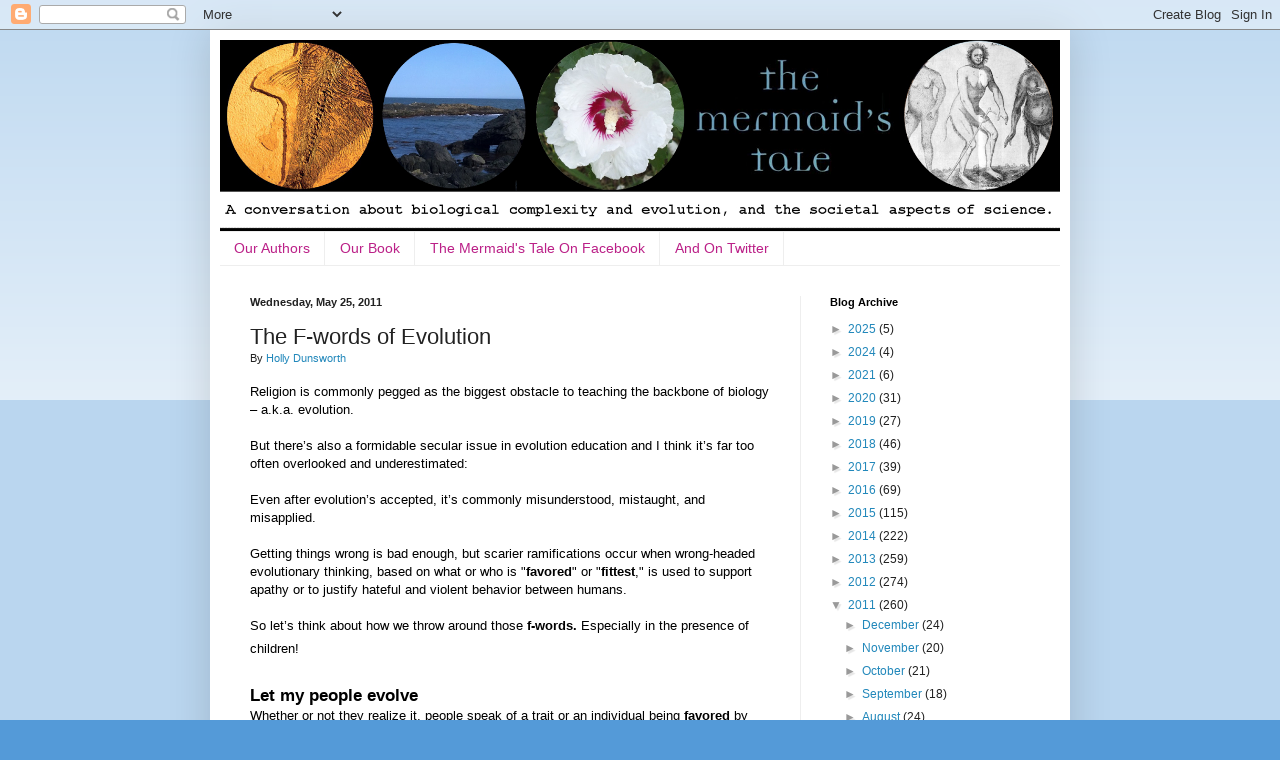

--- FILE ---
content_type: text/html; charset=UTF-8
request_url: https://ecodevoevo.blogspot.com/2011/05/f-words-of-evolution.html
body_size: 23764
content:
<!DOCTYPE html>
<html class='v2' dir='ltr' xmlns='http://www.w3.org/1999/xhtml' xmlns:b='http://www.google.com/2005/gml/b' xmlns:data='http://www.google.com/2005/gml/data' xmlns:expr='http://www.google.com/2005/gml/expr'>
<head>
<link href='https://www.blogger.com/static/v1/widgets/335934321-css_bundle_v2.css' rel='stylesheet' type='text/css'/>
<script>var pfHeaderImgUrl = '';var pfHeaderTagline = '';var pfdisableClickToDel = 0;var pfHideImages = 0;var pfImageDisplayStyle = 'right';var pfDisablePDF = 0;var pfDisableEmail = 0;var pfDisablePrint = 0;var pfCustomCSS = '';var pfBtVersion='1';(function(){var js, pf;pf = document.createElement('script');pf.type = 'text/javascript';if('https:' == document.location.protocol){js='https://pf-cdn.printfriendly.com/ssl/main.js'}else{js='http://cdn.printfriendly.com/printfriendly.js'}pf.src=js;document.getElementsByTagName('head')[0].appendChild(pf)})();</script><script type="text/javascript">document.doAT = function(cl){ var postFooterWrapperClass = new RegExp("post-footer-line-1"); var postShareDivClass = new RegExp("post-share-buttons"); var myclass = new RegExp("hentry");var myTitleContainer = new RegExp("post-title");var myPostContent = new RegExp("post-footer");var pfButtonInserted = false; var elem = this.getElementsByTagName("div");for (var i = 0; i < elem.length; i++){var classes = elem[i].className;if (myclass.test(classes)){var container = elem[i];for (var b = 0; b < container.childNodes.length; b++){var item = container.childNodes[b].className;if (myTitleContainer.test(item)){var link = container.childNodes[b].getElementsByTagName("a");if (typeof(link[0]) != "undefined"){var url = link[0].href;var index_page = true;}else{var url = document.url;var index_page = false;}if (typeof(url) == "undefined"|| url == "undefined" ){url = window.location.href;var index_page = false;}}if (myPostContent.test(item)){var footer = container.childNodes[b];}}var n = document.createElement("div");if (index_page == true) { var at = ''; }else {var at = '<a href="http://www.printfriendly.com" style="margin-top:0.5em; float:left;display:block; margin-right: 0.5em; color:#6D9F00; text-decoration:none;" class="printfriendly" onclick="window.print(); return false;" title="Printer Friendly and PDF"><img style="border:none;-webkit-box-shadow:none;box-shadow:none;" src="http://cdn.printfriendly.com/pf-button-both.gif" alt="Print Friendly and PDF"/></a>';} n.innerHTML = at;for(d=0;d<footer.childNodes.length;d++) { var childClass = footer.childNodes[d].className;if(postFooterWrapperClass.test(childClass)) {var postFooterLineWrapper = footer.childNodes[d];for(e=0;e < postFooterLineWrapper.childNodes.length; e++) { var lineChildClass = postFooterLineWrapper.childNodes[e].className;if(postShareDivClass.test(lineChildClass)) { var node = postFooterLineWrapper.childNodes[e];postFooterLineWrapper.insertBefore(n, node);pfButtonInserted = true;}}}}if(!pfButtonInserted) {var origFooter = footer.innerHTML;n.childNodes[0].style.float = "right";footer.innerHTML = n.innerHTML + origFooter;pfButtonInserted = true;} footer.style.overflow = "hidden"; }} if(!pfButtonInserted){ setTimeout(function() { document.doAT("hentry")}, 1500) } return true;};document.doAT("hentry");</script>
<meta content='width=1100' name='viewport'/>
<meta content='text/html; charset=UTF-8' http-equiv='Content-Type'/>
<meta content='blogger' name='generator'/>
<link href='https://ecodevoevo.blogspot.com/favicon.ico' rel='icon' type='image/x-icon'/>
<link href='http://ecodevoevo.blogspot.com/2011/05/f-words-of-evolution.html' rel='canonical'/>
<link rel="alternate" type="application/atom+xml" title="The Mermaid&#39;s Tale - Atom" href="https://ecodevoevo.blogspot.com/feeds/posts/default" />
<link rel="alternate" type="application/rss+xml" title="The Mermaid&#39;s Tale - RSS" href="https://ecodevoevo.blogspot.com/feeds/posts/default?alt=rss" />
<link rel="service.post" type="application/atom+xml" title="The Mermaid&#39;s Tale - Atom" href="https://www.blogger.com/feeds/1812431336777691886/posts/default" />

<link rel="alternate" type="application/atom+xml" title="The Mermaid&#39;s Tale - Atom" href="https://ecodevoevo.blogspot.com/feeds/2076826650633686182/comments/default" />
<!--Can't find substitution for tag [blog.ieCssRetrofitLinks]-->
<link href='https://blogger.googleusercontent.com/img/b/R29vZ2xl/AVvXsEjHOPDjqFTQVW-sXErXYjUBhNbu7lBg62Ibr9VqucHUQ_fxEy6qZQPJTImERSDtJ7iWar1WqOoPtHgkmSsPCy71M7ymWAux8LJGnhfW1RWdYYAkewcDK4fe1h-XJjem3RYOdNTihFty7B7h/s200/charleton-heston-the-ten-commandments.jpg' rel='image_src'/>
<meta content='http://ecodevoevo.blogspot.com/2011/05/f-words-of-evolution.html' property='og:url'/>
<meta content='The F-words of Evolution' property='og:title'/>
<meta content='Religion is commonly pegged as the biggest obstacle to teaching the backbone of biology – a.k.a. evolution. But there’s also a formidable se...' property='og:description'/>
<meta content='https://blogger.googleusercontent.com/img/b/R29vZ2xl/AVvXsEjHOPDjqFTQVW-sXErXYjUBhNbu7lBg62Ibr9VqucHUQ_fxEy6qZQPJTImERSDtJ7iWar1WqOoPtHgkmSsPCy71M7ymWAux8LJGnhfW1RWdYYAkewcDK4fe1h-XJjem3RYOdNTihFty7B7h/w1200-h630-p-k-no-nu/charleton-heston-the-ten-commandments.jpg' property='og:image'/>
<title>The Mermaid's Tale: The F-words of Evolution</title>
<style id='page-skin-1' type='text/css'><!--
/*
-----------------------------------------------
Blogger Template Style
Name:     Simple
Designer: Blogger
URL:      www.blogger.com
----------------------------------------------- */
/* Content
----------------------------------------------- */
body {
font: normal normal 12px Arial, Tahoma, Helvetica, FreeSans, sans-serif;
color: #222222;
background: #549ad8 none repeat scroll top left;
padding: 0 40px 40px 40px;
}
html body .region-inner {
min-width: 0;
max-width: 100%;
width: auto;
}
h2 {
font-size: 22px;
}
a:link {
text-decoration:none;
color: #2288bb;
}
a:visited {
text-decoration:none;
color: #888888;
}
a:hover {
text-decoration:underline;
color: #33aaff;
}
.body-fauxcolumn-outer .fauxcolumn-inner {
background: transparent url(//www.blogblog.com/1kt/simple/body_gradient_tile_light.png) repeat scroll top left;
_background-image: none;
}
.body-fauxcolumn-outer .cap-top {
position: absolute;
z-index: 1;
height: 400px;
width: 100%;
}
.body-fauxcolumn-outer .cap-top .cap-left {
width: 100%;
background: transparent url(//www.blogblog.com/1kt/simple/gradients_light.png) repeat-x scroll top left;
_background-image: none;
}
.content-outer {
-moz-box-shadow: 0 0 40px rgba(0, 0, 0, .15);
-webkit-box-shadow: 0 0 5px rgba(0, 0, 0, .15);
-goog-ms-box-shadow: 0 0 10px #333333;
box-shadow: 0 0 40px rgba(0, 0, 0, .15);
margin-bottom: 1px;
}
.content-inner {
padding: 10px 10px;
}
.content-inner {
background-color: #ffffff;
}
/* Header
----------------------------------------------- */
.header-outer {
background: transparent none repeat-x scroll 0 -400px;
_background-image: none;
}
.Header h1 {
font: normal normal 60px Arial, Tahoma, Helvetica, FreeSans, sans-serif;
color: #3399bb;
text-shadow: -1px -1px 1px rgba(0, 0, 0, .2);
}
.Header h1 a {
color: #3399bb;
}
.Header .description {
font-size: 140%;
color: #777777;
}
.header-inner .Header .titlewrapper {
padding: 22px 30px;
}
.header-inner .Header .descriptionwrapper {
padding: 0 30px;
}
/* Tabs
----------------------------------------------- */
.tabs-inner .section:first-child {
border-top: 1px solid #eeeeee;
}
.tabs-inner .section:first-child ul {
margin-top: -1px;
border-top: 1px solid #eeeeee;
border-left: 0 solid #eeeeee;
border-right: 0 solid #eeeeee;
}
.tabs-inner .widget ul {
background: #ffffff url(//www.blogblog.com/1kt/simple/gradients_light.png) repeat-x scroll 0 -800px;
_background-image: none;
border-bottom: 1px solid #eeeeee;
margin-top: 0;
margin-left: -30px;
margin-right: -30px;
}
.tabs-inner .widget li a {
display: inline-block;
padding: .6em 1em;
font: normal normal 14px Arial, Tahoma, Helvetica, FreeSans, sans-serif;
color: #bb2188;
border-left: 1px solid #ffffff;
border-right: 1px solid #eeeeee;
}
.tabs-inner .widget li:first-child a {
border-left: none;
}
.tabs-inner .widget li.selected a, .tabs-inner .widget li a:hover {
color: #000000;
background-color: #eeeeee;
text-decoration: none;
}
/* Columns
----------------------------------------------- */
.main-outer {
border-top: 0 solid #eeeeee;
}
.fauxcolumn-left-outer .fauxcolumn-inner {
border-right: 1px solid #eeeeee;
}
.fauxcolumn-right-outer .fauxcolumn-inner {
border-left: 1px solid #eeeeee;
}
/* Headings
----------------------------------------------- */
div.widget > h2,
div.widget h2.title {
margin: 0 0 1em 0;
font: normal bold 11px Arial, Tahoma, Helvetica, FreeSans, sans-serif;
color: #000000;
}
/* Widgets
----------------------------------------------- */
.widget .zippy {
color: #999999;
text-shadow: 2px 2px 1px rgba(0, 0, 0, .1);
}
.widget .popular-posts ul {
list-style: none;
}
/* Posts
----------------------------------------------- */
h2.date-header {
font: normal bold 11px Arial, Tahoma, Helvetica, FreeSans, sans-serif;
}
.date-header span {
background-color: transparent;
color: #222222;
padding: inherit;
letter-spacing: inherit;
margin: inherit;
}
.main-inner {
padding-top: 30px;
padding-bottom: 30px;
}
.main-inner .column-center-inner {
padding: 0 15px;
}
.main-inner .column-center-inner .section {
margin: 0 15px;
}
.post {
margin: 0 0 25px 0;
}
h3.post-title, .comments h4 {
font: normal normal 22px Arial, Tahoma, Helvetica, FreeSans, sans-serif;
margin: .75em 0 0;
}
.post-body {
font-size: 110%;
line-height: 1.4;
position: relative;
}
.post-body img, .post-body .tr-caption-container, .Profile img, .Image img,
.BlogList .item-thumbnail img {
padding: 2px;
background: #ffffff;
border: 1px solid #eeeeee;
-moz-box-shadow: 1px 1px 5px rgba(0, 0, 0, .1);
-webkit-box-shadow: 1px 1px 5px rgba(0, 0, 0, .1);
box-shadow: 1px 1px 5px rgba(0, 0, 0, .1);
}
.post-body img, .post-body .tr-caption-container {
padding: 5px;
}
.post-body .tr-caption-container {
color: #222222;
}
.post-body .tr-caption-container img {
padding: 0;
background: transparent;
border: none;
-moz-box-shadow: 0 0 0 rgba(0, 0, 0, .1);
-webkit-box-shadow: 0 0 0 rgba(0, 0, 0, .1);
box-shadow: 0 0 0 rgba(0, 0, 0, .1);
}
.post-header {
margin: 0 0 1.5em;
line-height: 1.6;
font-size: 90%;
}
.post-footer {
margin: 20px -2px 0;
padding: 5px 10px;
color: #666666;
background-color: #f9f9f9;
border-bottom: 1px solid #eeeeee;
line-height: 1.6;
font-size: 90%;
}
#comments .comment-author {
padding-top: 1.5em;
border-top: 1px solid #eeeeee;
background-position: 0 1.5em;
}
#comments .comment-author:first-child {
padding-top: 0;
border-top: none;
}
.avatar-image-container {
margin: .2em 0 0;
}
#comments .avatar-image-container img {
border: 1px solid #eeeeee;
}
/* Comments
----------------------------------------------- */
.comments .comments-content .icon.blog-author {
background-repeat: no-repeat;
background-image: url([data-uri]);
}
.comments .comments-content .loadmore a {
border-top: 1px solid #999999;
border-bottom: 1px solid #999999;
}
.comments .comment-thread.inline-thread {
background-color: #f9f9f9;
}
.comments .continue {
border-top: 2px solid #999999;
}
/* Accents
---------------------------------------------- */
.section-columns td.columns-cell {
border-left: 1px solid #eeeeee;
}
.blog-pager {
background: transparent none no-repeat scroll top center;
}
.blog-pager-older-link, .home-link,
.blog-pager-newer-link {
background-color: #ffffff;
padding: 5px;
}
.footer-outer {
border-top: 0 dashed #bbbbbb;
}
/* Mobile
----------------------------------------------- */
body.mobile  {
background-size: auto;
}
.mobile .body-fauxcolumn-outer {
background: transparent none repeat scroll top left;
}
.mobile .body-fauxcolumn-outer .cap-top {
background-size: 100% auto;
}
.mobile .content-outer {
-webkit-box-shadow: 0 0 3px rgba(0, 0, 0, .15);
box-shadow: 0 0 3px rgba(0, 0, 0, .15);
}
.mobile .tabs-inner .widget ul {
margin-left: 0;
margin-right: 0;
}
.mobile .post {
margin: 0;
}
.mobile .main-inner .column-center-inner .section {
margin: 0;
}
.mobile .date-header span {
padding: 0.1em 10px;
margin: 0 -10px;
}
.mobile h3.post-title {
margin: 0;
}
.mobile .blog-pager {
background: transparent none no-repeat scroll top center;
}
.mobile .footer-outer {
border-top: none;
}
.mobile .main-inner, .mobile .footer-inner {
background-color: #ffffff;
}
.mobile-index-contents {
color: #222222;
}
.mobile-link-button {
background-color: #2288bb;
}
.mobile-link-button a:link, .mobile-link-button a:visited {
color: #ffffff;
}
.mobile .tabs-inner .section:first-child {
border-top: none;
}
.mobile .tabs-inner .PageList .widget-content {
background-color: #eeeeee;
color: #000000;
border-top: 1px solid #eeeeee;
border-bottom: 1px solid #eeeeee;
}
.mobile .tabs-inner .PageList .widget-content .pagelist-arrow {
border-left: 1px solid #eeeeee;
}

--></style>
<style id='template-skin-1' type='text/css'><!--
body {
min-width: 860px;
}
.content-outer, .content-fauxcolumn-outer, .region-inner {
min-width: 860px;
max-width: 860px;
_width: 860px;
}
.main-inner .columns {
padding-left: 0px;
padding-right: 260px;
}
.main-inner .fauxcolumn-center-outer {
left: 0px;
right: 260px;
/* IE6 does not respect left and right together */
_width: expression(this.parentNode.offsetWidth -
parseInt("0px") -
parseInt("260px") + 'px');
}
.main-inner .fauxcolumn-left-outer {
width: 0px;
}
.main-inner .fauxcolumn-right-outer {
width: 260px;
}
.main-inner .column-left-outer {
width: 0px;
right: 100%;
margin-left: -0px;
}
.main-inner .column-right-outer {
width: 260px;
margin-right: -260px;
}
#layout {
min-width: 0;
}
#layout .content-outer {
min-width: 0;
width: 800px;
}
#layout .region-inner {
min-width: 0;
width: auto;
}
--></style>
<link href='https://www.blogger.com/dyn-css/authorization.css?targetBlogID=1812431336777691886&amp;zx=45d29d35-4559-47b2-ba43-53608870f03b' media='none' onload='if(media!=&#39;all&#39;)media=&#39;all&#39;' rel='stylesheet'/><noscript><link href='https://www.blogger.com/dyn-css/authorization.css?targetBlogID=1812431336777691886&amp;zx=45d29d35-4559-47b2-ba43-53608870f03b' rel='stylesheet'/></noscript>
<meta name='google-adsense-platform-account' content='ca-host-pub-1556223355139109'/>
<meta name='google-adsense-platform-domain' content='blogspot.com'/>

</head>
<body class='loading variant-pale'>
<div class='navbar section' id='navbar'><div class='widget Navbar' data-version='1' id='Navbar1'><script type="text/javascript">
    function setAttributeOnload(object, attribute, val) {
      if(window.addEventListener) {
        window.addEventListener('load',
          function(){ object[attribute] = val; }, false);
      } else {
        window.attachEvent('onload', function(){ object[attribute] = val; });
      }
    }
  </script>
<div id="navbar-iframe-container"></div>
<script type="text/javascript" src="https://apis.google.com/js/platform.js"></script>
<script type="text/javascript">
      gapi.load("gapi.iframes:gapi.iframes.style.bubble", function() {
        if (gapi.iframes && gapi.iframes.getContext) {
          gapi.iframes.getContext().openChild({
              url: 'https://www.blogger.com/navbar/1812431336777691886?po\x3d2076826650633686182\x26origin\x3dhttps://ecodevoevo.blogspot.com',
              where: document.getElementById("navbar-iframe-container"),
              id: "navbar-iframe"
          });
        }
      });
    </script><script type="text/javascript">
(function() {
var script = document.createElement('script');
script.type = 'text/javascript';
script.src = '//pagead2.googlesyndication.com/pagead/js/google_top_exp.js';
var head = document.getElementsByTagName('head')[0];
if (head) {
head.appendChild(script);
}})();
</script>
</div></div>
<div class='body-fauxcolumns'>
<div class='fauxcolumn-outer body-fauxcolumn-outer'>
<div class='cap-top'>
<div class='cap-left'></div>
<div class='cap-right'></div>
</div>
<div class='fauxborder-left'>
<div class='fauxborder-right'></div>
<div class='fauxcolumn-inner'>
</div>
</div>
<div class='cap-bottom'>
<div class='cap-left'></div>
<div class='cap-right'></div>
</div>
</div>
</div>
<div class='content'>
<div class='content-fauxcolumns'>
<div class='fauxcolumn-outer content-fauxcolumn-outer'>
<div class='cap-top'>
<div class='cap-left'></div>
<div class='cap-right'></div>
</div>
<div class='fauxborder-left'>
<div class='fauxborder-right'></div>
<div class='fauxcolumn-inner'>
</div>
</div>
<div class='cap-bottom'>
<div class='cap-left'></div>
<div class='cap-right'></div>
</div>
</div>
</div>
<div class='content-outer'>
<div class='content-cap-top cap-top'>
<div class='cap-left'></div>
<div class='cap-right'></div>
</div>
<div class='fauxborder-left content-fauxborder-left'>
<div class='fauxborder-right content-fauxborder-right'></div>
<div class='content-inner'>
<header>
<div class='header-outer'>
<div class='header-cap-top cap-top'>
<div class='cap-left'></div>
<div class='cap-right'></div>
</div>
<div class='fauxborder-left header-fauxborder-left'>
<div class='fauxborder-right header-fauxborder-right'></div>
<div class='region-inner header-inner'>
<div class='header section' id='header'><div class='widget Header' data-version='1' id='Header1'>
<div id='header-inner'>
<a href='https://ecodevoevo.blogspot.com/' style='display: block'>
<img alt='The Mermaid&#39;s Tale' height='191px; ' id='Header1_headerimg' src='https://blogger.googleusercontent.com/img/b/R29vZ2xl/AVvXsEg3AxsHWOyrvd2Sng2LBEH2uIjgvAPJ-bUjdW3_EjHGIKJHoPrNXyzv7kgbIQ88V0J4h_IFSt-byFfaVHTjtYgJ3RxbNUGf1H-gd8gA1nRHzpuf2G5Go7GJFSZsh6gExG3QHMiZ1yOxyVEz/s1600/mmt7.png' style='display: block' width='840px; '/>
</a>
</div>
</div></div>
</div>
</div>
<div class='header-cap-bottom cap-bottom'>
<div class='cap-left'></div>
<div class='cap-right'></div>
</div>
</div>
</header>
<div class='tabs-outer'>
<div class='tabs-cap-top cap-top'>
<div class='cap-left'></div>
<div class='cap-right'></div>
</div>
<div class='fauxborder-left tabs-fauxborder-left'>
<div class='fauxborder-right tabs-fauxborder-right'></div>
<div class='region-inner tabs-inner'>
<div class='tabs section' id='crosscol'><div class='widget LinkList' data-version='1' id='LinkList1'>
<h2>Link List</h2>
<div class='widget-content'>
<ul>
<li><a href='http://ecodevoevo.blogspot.com/p/about-our-contributors.html'>Our Authors</a></li>
<li><a href='http://www.amazon.com/Mermaids-Tale-Billion-Cooperation-Making/dp/0674031938/ref=pd_bbs_sr_1?ie=UTF8&s=books&qid=1237139422&sr=8-1'>Our Book</a></li>
<li><a href='https://www.facebook.com/pages/The-Mermaids-Tale/107368409305470'>The Mermaid's Tale On Facebook</a></li>
<li><a href='https://twitter.com/EcoDevoEvo'>And On Twitter</a></li>
</ul>
<div class='clear'></div>
</div>
</div></div>
<div class='tabs no-items section' id='crosscol-overflow'></div>
</div>
</div>
<div class='tabs-cap-bottom cap-bottom'>
<div class='cap-left'></div>
<div class='cap-right'></div>
</div>
</div>
<div class='main-outer'>
<div class='main-cap-top cap-top'>
<div class='cap-left'></div>
<div class='cap-right'></div>
</div>
<div class='fauxborder-left main-fauxborder-left'>
<div class='fauxborder-right main-fauxborder-right'></div>
<div class='region-inner main-inner'>
<div class='columns fauxcolumns'>
<div class='fauxcolumn-outer fauxcolumn-center-outer'>
<div class='cap-top'>
<div class='cap-left'></div>
<div class='cap-right'></div>
</div>
<div class='fauxborder-left'>
<div class='fauxborder-right'></div>
<div class='fauxcolumn-inner'>
</div>
</div>
<div class='cap-bottom'>
<div class='cap-left'></div>
<div class='cap-right'></div>
</div>
</div>
<div class='fauxcolumn-outer fauxcolumn-left-outer'>
<div class='cap-top'>
<div class='cap-left'></div>
<div class='cap-right'></div>
</div>
<div class='fauxborder-left'>
<div class='fauxborder-right'></div>
<div class='fauxcolumn-inner'>
</div>
</div>
<div class='cap-bottom'>
<div class='cap-left'></div>
<div class='cap-right'></div>
</div>
</div>
<div class='fauxcolumn-outer fauxcolumn-right-outer'>
<div class='cap-top'>
<div class='cap-left'></div>
<div class='cap-right'></div>
</div>
<div class='fauxborder-left'>
<div class='fauxborder-right'></div>
<div class='fauxcolumn-inner'>
</div>
</div>
<div class='cap-bottom'>
<div class='cap-left'></div>
<div class='cap-right'></div>
</div>
</div>
<!-- corrects IE6 width calculation -->
<div class='columns-inner'>
<div class='column-center-outer'>
<div class='column-center-inner'>
<div class='main section' id='main'><div class='widget Blog' data-version='1' id='Blog1'>
<div class='blog-posts hfeed'>

          <div class="date-outer">
        
<h2 class='date-header'><span>Wednesday, May 25, 2011</span></h2>

          <div class="date-posts">
        
<div class='post-outer'>
<div class='post hentry' itemprop='blogPost' itemscope='itemscope' itemtype='http://schema.org/BlogPosting'>
<meta content='https://blogger.googleusercontent.com/img/b/R29vZ2xl/AVvXsEjHOPDjqFTQVW-sXErXYjUBhNbu7lBg62Ibr9VqucHUQ_fxEy6qZQPJTImERSDtJ7iWar1WqOoPtHgkmSsPCy71M7ymWAux8LJGnhfW1RWdYYAkewcDK4fe1h-XJjem3RYOdNTihFty7B7h/s200/charleton-heston-the-ten-commandments.jpg' itemprop='image_url'/>
<meta content='1812431336777691886' itemprop='blogId'/>
<meta content='2076826650633686182' itemprop='postId'/>
<a name='2076826650633686182'></a>
<h3 class='post-title entry-title' itemprop='name'>
The F-words of Evolution
</h3>
<div class='post-header'>
<div class='post-header-line-1'><span class='post-author vcard'>
By
<span class='fn' itemprop='author' itemscope='itemscope' itemtype='http://schema.org/Person'>
<meta content='https://www.blogger.com/profile/05260104967932801186' itemprop='url'/>
<a class='g-profile' href='https://www.blogger.com/profile/05260104967932801186' rel='author' title='author profile'>
<span itemprop='name'>Holly Dunsworth</span>
</a>
</span>
</span>
</div>
</div>
<div class='post-body entry-content' id='post-body-2076826650633686182' itemprop='description articleBody'>
<span style="color: rgb(0, 0, 0);">Religion is commonly pegged as the biggest obstacle to teaching the backbone of biology &#8211; a.k.a. evolution.</span><span style="color: rgb(0, 0, 0);"><br /><br />But there&#8217;s also a formidable secular issue in evolution education and I think it&#8217;s far too often overlooked and underestimated:<br /><br />Even after evolution&#8217;s accepted, it&#8217;s commonly misunderstood, mistaught, and misapplied.</span><span style="color: rgb(0, 0, 0);"><br /><br />Getting things wrong is bad enough, but scarier ramifications occur when wrong-headed evolutionary thinking, based on what or who is "<span style="font-weight: bold;">favored</span>" or "<span style="font-weight: bold;">fittest</span>," is used to support apathy or to justify hateful and violent behavior between humans.</span><span style="color: rgb(0, 0, 0);"><br /><br />So let&#8217;s think about how we throw around those</span><span style="font-weight: bold; color: rgb(0, 0, 0);"> f-words</span><span style="color: rgb(0, 0, 0);"><span style="font-weight: bold;">.    </span>Especially in the presence of children!</span><span style="font-weight: bold; color: rgb(0, 0, 0);font-size:130%;" ><br /><br />Let my people evolve </span><span style="color: rgb(0, 0, 0);"><br />Whether or not they realize it, people speak of a trait or an individual being </span><span style="font-weight: bold; color: rgb(0, 0, 0);">fa</span><span style="font-weight: bold; color: rgb(0, 0, 0);">v</span><span style="font-weight: bold; color: rgb(0, 0, 0);">ored</span><span style="color: rgb(0, 0, 0);"> by Mother Nature (a.k.a. &#8220;selected for&#8221;) in the same way that religious folks talk about some people being "chosen" by God.   </span><span style="color: rgb(0, 0, 0);"><br /><br />No, I don&#8217;t think it&#8217;s intentional.   </span><span style="color: rgb(0, 0, 0);font-size:130%;" ><a href="https://blogger.googleusercontent.com/img/b/R29vZ2xl/AVvXsEjHOPDjqFTQVW-sXErXYjUBhNbu7lBg62Ibr9VqucHUQ_fxEy6qZQPJTImERSDtJ7iWar1WqOoPtHgkmSsPCy71M7ymWAux8LJGnhfW1RWdYYAkewcDK4fe1h-XJjem3RYOdNTihFty7B7h/s1600/charleton-heston-the-ten-commandments.jpg" onblur="try {parent.deselectBloggerImageGracefully();} catch(e) {}"><img alt="" border="0" id="BLOGGER_PHOTO_ID_5610682382251235730" src="https://blogger.googleusercontent.com/img/b/R29vZ2xl/AVvXsEjHOPDjqFTQVW-sXErXYjUBhNbu7lBg62Ibr9VqucHUQ_fxEy6qZQPJTImERSDtJ7iWar1WqOoPtHgkmSsPCy71M7ymWAux8LJGnhfW1RWdYYAkewcDK4fe1h-XJjem3RYOdNTihFty7B7h/s200/charleton-heston-the-ten-commandments.jpg" style="float:right; margin:0 0 10px 10px;cursor:pointer; cursor:hand;width: 200px; height: 140px;" /></a></span><br /><span style="color: rgb(0, 0, 0);"><br />But I do think that there's a real link: Whether or not you believe </span><span style="color: rgb(0, 0, 0);">that there's a God and s/he </span><span style="font-weight: bold; color: rgb(0, 0, 0);">favors</span><span style="color: rgb(0, 0, 0);"> people, it's easy to transfer that thinking onto Mother Nature and to have her</span><span style="font-weight: bold; color: rgb(0, 0, 0);"> favor</span><span style="color: rgb(0, 0, 0);"> things too.</span><span style="font-style: italic; color: rgb(0, 0, 0);"><br /><br /><span style="font-style: italic;">Something</span></span><span style="color: rgb(0, 0, 0); font-style: italic;"> must be doing the selecting... natural, sexual, or otherwise. Something with agency.</span><span style="color: rgb(0, 0, 0);"><br /><br /><span style="font-style: italic;">And not only that, but</span> <span style="font-style: italic;">that something might like me a whole lot! And it may like me more than my drunk, tacky neighbor! Because that's logical. I really am better than my drunk, tacky neighbor. And something bigger than me should recognize that.    </span></span><span style="color: rgb(0, 0, 0); font-style: italic;"><br /><br />Whether it&#8217;s God or Mother Nature or the universe or whatever you want to call it, that agent deems me better than someone else and I love that. And I </span><span style="font-style: italic; color: rgb(0, 0, 0);">neeeeeed</span><span style="color: rgb(0, 0, 0); font-style: italic;"> that.  </span><span style="color: rgb(0, 0, 0);"><br /><br />If you cling to this belief that only the </span><span style="font-weight: bold; color: rgb(0, 0, 0);">favored</span><span style="color: rgb(0, 0, 0);"> are special in the eyes of a God-like Mother Nature, then evolutionary thinking can give rise to the same sorts of tribal and societal conflicts that derive from religious beliefs.<span style="font-size:78%;">[1]</span></span><span style="color: rgb(0, 0, 0);"><br /><br />We need to disassociate nature from "Mother Nature" which is an entity with agency and intention.</span><span style="color: rgb(0, 0, 0);"><br /><br />Nature can&#8217;t </span><span style="font-weight: bold; color: rgb(0, 0, 0);">favor</span><span style="color: rgb(0, 0, 0);"> anything. It&#8217;s our limited vocabulary that leads us to say so. And saying so tempts us to think so.<span style="font-size:78%;">[2]</span></span><span style="font-weight: bold; color: rgb(0, 0, 0);font-size:130%;" ><br /><br />Any which way but <span>lose</span></span><span style="color: rgb(0, 0, 0);"><br />Darwin incorporated Spencer&#8217;s phrase &#8220;survival of the </span><span style="font-weight: bold; color: rgb(0, 0, 0);">fittest</span><span style="color: rgb(0, 0, 0);">&#8221; into his work, which helped </span><a href="https://blogger.googleusercontent.com/img/b/R29vZ2xl/AVvXsEjTqyd3zT9WxJigu9PzBLScRpOA3CEvX4jbn57tl5ENWUtQKJQmaYAOxlJeZjgFwaAt25DfR7rEElAc9Q0hEozwWIDqqsy7SrHr3EJK9iSWhh2_uXatX9LdM9JFpxPBsAXGZGi3kJJ_3BFn/s1600/tumblr_lfdz6sKayd1qcemcyo1_400.jpg" onblur="try {parent.deselectBloggerImageGracefully();} catch(e) {}" style="color: rgb(0, 0, 0);"><img alt="" border="0" id="BLOGGER_PHOTO_ID_5610684806782248594" src="https://blogger.googleusercontent.com/img/b/R29vZ2xl/AVvXsEjTqyd3zT9WxJigu9PzBLScRpOA3CEvX4jbn57tl5ENWUtQKJQmaYAOxlJeZjgFwaAt25DfR7rEElAc9Q0hEozwWIDqqsy7SrHr3EJK9iSWhh2_uXatX9LdM9JFpxPBsAXGZGi3kJJ_3BFn/s200/tumblr_lfdz6sKayd1qcemcyo1_400.jpg" style="float:right; margin:0 0 10px 10px;cursor:pointer; cursor:hand;width: 152px; height: 200px;" /></a><span style="color: rgb(0, 0, 0);">him to paint the evolutionary landscape as one rife with conflict and combat. And it certainly has a lot of that.<span style="font-size:78%;">[3]      </span></span><span style="color: rgb(0, 0, 0);"><br /><br />"Survival of the </span><span style="font-weight: bold; color: rgb(0, 0, 0);">fittest</span><span style="color: rgb(0, 0, 0);">"</span><span style="font-weight: bold; color: rgb(0, 0, 0);"> </span><span style="color: rgb(0, 0, 0);">brings to mind the fastest gazelle or the tallest giraffe or the busiest bee or the spiniest sea urchin or the pinchiest lobster. But that&#8217;s an extremely limited view of the world. </span><span style="color: rgb(0, 0, 0);"><br /><br />Most organisms are not the _____-est!    </span><span style="color: rgb(0, 0, 0);"><br /><br />Are you the _______-est in anything or at anything?</span><span style="color: rgb(0, 0, 0);"><br /><br />I'm not.<br /><br />Now, okay, you got me fair and square: I&#8217;m a tree-hugging liberal. </span><span style="color: rgb(0, 0, 0);"><br /><br />But I&#8217;m also a highly competitive person who was raised in the southern U.S. in the 1980s, who is a former captain and coach of various sports teams, and who doesn&#8217;t believe in giving every child a ribbon at a track meet.      </span><span style="color: rgb(0, 0, 0);"><br /><br />So hear me as the latter when I say&#8230;</span><span style="color: rgb(0, 0, 0);"><br /><br /></span><div style="text-align: center;"><span>Evolution isn&#8217;t about the winner.  </span><span style="color: rgb(0, 0, 0);"></span><br /><span style="color: rgb(0, 0, 0);"></span></div><span style="color: rgb(0, 0, 0);"><br />The winner? The </span><span style="font-weight: bold; color: rgb(0, 0, 0);">fittest</span><span style="color: rgb(0, 0, 0);">? Nope. Think &#8220;survival of the fitter.&#8221; </span><span style="color: rgb(0, 0, 0);"><br /><br />Many individuals, not just the winner, the best, or the ____-est, pass on their genes to the next generation. Those individuals that do not pass on their genes (the evolutionary losers, if you must), those individuals are out of the game, along with their genes. All the rest, not just the ________-est or the winner, are still in the game!    </span><span style="color: rgb(0, 0, 0);"><br /><br />We're used to games like running races or basketball with one winner or one winning team. This analogy doesn't apply to evolution. </span><span style="color: rgb(0, 0, 0);"><br /><br />Instead of &#8220;survival of the best&#8221; think &#8220;survival of the good enough.&#8221;     </span><span style="color: rgb(0, 0, 0);"><br /><br />This change in wording can change your thinking and it reminds me of the difference between  saying &#8220;early man&#8221; and &#8220;early humans.&#8221;  When I hear &#8220;early man&#8221; I imagine only prehistoric adult males<span style="font-size:78%;">[4]</span> and "early humans" fixes that by adding females and juveniles to my head movies. </span><span style="color: rgb(0, 0, 0);"><br /><br />&#8220;Survival of the </span><span style="font-weight: bold; color: rgb(0, 0, 0);">fittest</span><span style="color: rgb(0, 0, 0);">&#8221; may be even more accidentally exclusive than &#8220;early man.&#8221;     </span><span style="color: rgb(0, 0, 0);"><br /><br /></span><div style="text-align: center;"><span style="color: rgb(0, 0, 0);">***</span><br /><span style="color: rgb(0, 0, 0);"></span></div><span style="color: rgb(0, 0, 0);">So let's phase out &#8220;</span><span style="font-weight: bold; color: rgb(0, 0, 0);">fittest</span><span style="color: rgb(0, 0, 0);">&#8221; and let's phase out "<span style="font-weight: bold;">favored</span>."<br /><br />Let's work on censoring these f-words and, when they must be used in historical contexts, let's be mindful of their power to not only mislead and limit our evolutionary understanding but to also support racist beliefs and behaviors. </span><span style="color: rgb(0, 0, 0);"><br /><br />Just because Darwin said these f-words, does not mean that they're necessary or correct. </span><span style="font-style: italic; color: rgb(0, 0, 0);">Origin of Species</span><span style="color: rgb(0, 0, 0);"> should not be treated as holy text.<span style="font-size:78%;">[5]</span>  There&#8217;s no such thing as blasphemy in science.<span style="font-size:78%;">[6] </span></span><span style="color: rgb(0, 0, 0);"><br /><br />And I bet Darwin, as sensitive as he was, would have dreamt up a better language for evolution and selective mechanisms by now. </span><span style="color: rgb(0, 0, 0);">But since he can't, why don&#8217;t we?  </span><span style="font-style: italic;"><br /><br /><br />Coming soon... another f-word: <a href="http://ecodevoevo.blogspot.com/2011/05/another-f-word-of-evolution.html">Forwards</a> (a.k.a. progress)</span><span style="color: rgb(0, 0, 0);"><br /><br /><br /><span style="font-size:78%;">[1] Have you seen </span></span><span style="font-size:78%;"><a href="http://www.splcenter.org/get-informed/hate-map" style="color: rgb(204, 0, 0);">this map</a></span><span style="color: rgb(0, 0, 0);font-size:78%;" > of the hate groups in the U.S.? Have you studied history? Religion isn&#8217;t the only route to superiority.   </span><span style="color: rgb(0, 0, 0);font-size:78%;" >Among these hate groups, you're bound to find misapplications of evolutionary theory, like "social Darwinism" and the like.<br /><br />[2] This is similar to how our limited vocabulary leads us to say that silverback males are "securing paternity," which then leads us to incorrectly assume that they know the concept of fatherhood in the sense that humans do. </span><span style="font-size:78%;"><a href="http://ecodevoevo.blogspot.com/2011/04/i-think-sex-leads-to-babies-therefore-i.html" style="color: rgb(0, 0, 0);"><span style="color: rgb(204, 0, 0);">Read more here.</span> </a></span><span style="color: rgb(0, 0, 0);font-size:78%;" ><br /><br />[3] But none of any of this would be here today if there wasn&#8217;t also very powerful cooperation at all levels of size and complexity within the biosphere. For more on cooperation, see the book <span style="font-style: italic;">The Mermaid&#8217;s Tale     </span></span><span style="color: rgb(0, 0, 0);font-size:78%;" >by Ken and Anne (of this very blog!)<br /><br />[4] There's that tree-hugger rearing her frizzy-haired head.</span><span style="color: rgb(0, 0, 0);font-size:78%;" ><br /><br />[5] No text should be treated as holy.<br /><br /></span><span style="color: rgb(0, 0, 0);font-size:78%;" >[6] Even the f-words of evolution could be rescued from cuss-dom if the evidence supported it.</span><span style="color: rgb(0, 0, 0);"><br /></span>
<div style='clear: both;'></div>
</div>
<div class='post-footer'>
<div class='post-footer-line post-footer-line-1'><span class='post-comment-link'>
</span>
<span class='post-icons'>
<span class='item-control blog-admin pid-2024107737'>
<a href='https://www.blogger.com/post-edit.g?blogID=1812431336777691886&postID=2076826650633686182&from=pencil' title='Edit Post'>
<img alt='' class='icon-action' height='18' src='https://resources.blogblog.com/img/icon18_edit_allbkg.gif' width='18'/>
</a>
</span>
</span>
<div class='post-share-buttons goog-inline-block'>
<a class='goog-inline-block share-button sb-email' href='https://www.blogger.com/share-post.g?blogID=1812431336777691886&postID=2076826650633686182&target=email' target='_blank' title='Email This'><span class='share-button-link-text'>Email This</span></a><a class='goog-inline-block share-button sb-blog' href='https://www.blogger.com/share-post.g?blogID=1812431336777691886&postID=2076826650633686182&target=blog' onclick='window.open(this.href, "_blank", "height=270,width=475"); return false;' target='_blank' title='BlogThis!'><span class='share-button-link-text'>BlogThis!</span></a><a class='goog-inline-block share-button sb-twitter' href='https://www.blogger.com/share-post.g?blogID=1812431336777691886&postID=2076826650633686182&target=twitter' target='_blank' title='Share to X'><span class='share-button-link-text'>Share to X</span></a><a class='goog-inline-block share-button sb-facebook' href='https://www.blogger.com/share-post.g?blogID=1812431336777691886&postID=2076826650633686182&target=facebook' onclick='window.open(this.href, "_blank", "height=430,width=640"); return false;' target='_blank' title='Share to Facebook'><span class='share-button-link-text'>Share to Facebook</span></a><a class='goog-inline-block share-button sb-pinterest' href='https://www.blogger.com/share-post.g?blogID=1812431336777691886&postID=2076826650633686182&target=pinterest' target='_blank' title='Share to Pinterest'><span class='share-button-link-text'>Share to Pinterest</span></a>
</div>
</div>
<div class='post-footer-line post-footer-line-2'><span class='post-labels'>
Labels:
<a href='https://ecodevoevo.blogspot.com/search/label/evolution' rel='tag'>evolution</a>,
<a href='https://ecodevoevo.blogspot.com/search/label/evolution%20and%20culture' rel='tag'>evolution and culture</a>,
<a href='https://ecodevoevo.blogspot.com/search/label/favored' rel='tag'>favored</a>,
<a href='https://ecodevoevo.blogspot.com/search/label/holly%20dunsworth' rel='tag'>holly dunsworth</a>,
<a href='https://ecodevoevo.blogspot.com/search/label/natural%20selection' rel='tag'>natural selection</a>,
<a href='https://ecodevoevo.blogspot.com/search/label/survival%20of%20the%20fittest' rel='tag'>survival of the fittest</a>
</span>
</div>
<div class='post-footer-line post-footer-line-3'></div>
</div>
</div>
<div class='comments' id='comments'>
<a name='comments'></a>
<h4>14 comments:</h4>
<div id='Blog1_comments-block-wrapper'>
<dl class='' id='comments-block'>
<dt class='comment-author blogger-comment-icon' id='c2731380132867486398'>
<a name='c2731380132867486398'></a>
<a href='https://www.blogger.com/profile/02412501436355228925' rel='nofollow'>James Goetz</a>
said...
</dt>
<dd class='comment-body' id='Blog1_cmt-2731380132867486398'>
<p>
Natural selection is <i>probabilistic</i> survival of the fittest. For example, frequently recurring advantageous mutation such as a point substitution would likely fix. But a rare advantageous mutation would unlikely fix.
</p>
</dd>
<dd class='comment-footer'>
<span class='comment-timestamp'>
<a href='https://ecodevoevo.blogspot.com/2011/05/f-words-of-evolution.html?showComment=1306379554295#c2731380132867486398' title='comment permalink'>
May 25, 2011 at 11:12&#8239;PM
</a>
<span class='item-control blog-admin pid-331911372'>
<a class='comment-delete' href='https://www.blogger.com/comment/delete/1812431336777691886/2731380132867486398' title='Delete Comment'>
<img src='https://resources.blogblog.com/img/icon_delete13.gif'/>
</a>
</span>
</span>
</dd>
<dt class='comment-author blog-author blogger-comment-icon' id='c2029038948089057235'>
<a name='c2029038948089057235'></a>
<a href='https://www.blogger.com/profile/05260104967932801186' rel='nofollow'>Holly Dunsworth</a>
said...
</dt>
<dd class='comment-body' id='Blog1_cmt-2029038948089057235'>
<p>
something that I was covertly addressing in the post is the incorrect assumption that all evolution occurs by natural selection.
</p>
</dd>
<dd class='comment-footer'>
<span class='comment-timestamp'>
<a href='https://ecodevoevo.blogspot.com/2011/05/f-words-of-evolution.html?showComment=1306411865667#c2029038948089057235' title='comment permalink'>
May 26, 2011 at 8:11&#8239;AM
</a>
<span class='item-control blog-admin pid-2024107737'>
<a class='comment-delete' href='https://www.blogger.com/comment/delete/1812431336777691886/2029038948089057235' title='Delete Comment'>
<img src='https://resources.blogblog.com/img/icon_delete13.gif'/>
</a>
</span>
</span>
</dd>
<dt class='comment-author blog-author blogger-comment-icon' id='c6705941652013870597'>
<a name='c6705941652013870597'></a>
<a href='https://www.blogger.com/profile/02049713123559138421' rel='nofollow'>Ken Weiss</a>
said...
</dt>
<dd class='comment-body' id='Blog1_cmt-6705941652013870597'>
<p>
Actually, Jim, Darwin said repeatedly that natural selection detected the tiniest of differences in &#39;fitness&#39;.  That itself is rather a mystical concept and there are people who would argue that we have not yet got a good theory of natural selection.<br /><br />More to the point, is that the concept of &#39;fitness&#39; is not easy to justify when viewed probabilistically, especially if--as seems mainly to be true--the purported fitness difference is very small.  Whether fitness is different from zero (neutral) is almost a mystic premise in itself.<br /><br />In addition to the points Holly made in her very nice discussion today, we spend a lot of time in our book on these issues about the nature of selection.<br /><br />The idea that good enough is good enough and all that Nature &#39;cares&#39; about is right, but we still have the problem of explaining the supposed precise, exotic, or fine-tuned &#39;adaptations&#39;.  How do they come about if good enough is good enough?<br /><br />There are still some under-appreciated challenges to understanding how evolution works---and how we can infer it empirically.
</p>
</dd>
<dd class='comment-footer'>
<span class='comment-timestamp'>
<a href='https://ecodevoevo.blogspot.com/2011/05/f-words-of-evolution.html?showComment=1306427366067#c6705941652013870597' title='comment permalink'>
May 26, 2011 at 12:29&#8239;PM
</a>
<span class='item-control blog-admin pid-1967984448'>
<a class='comment-delete' href='https://www.blogger.com/comment/delete/1812431336777691886/6705941652013870597' title='Delete Comment'>
<img src='https://resources.blogblog.com/img/icon_delete13.gif'/>
</a>
</span>
</span>
</dd>
<dt class='comment-author blog-author blogger-comment-icon' id='c5410461748446646331'>
<a name='c5410461748446646331'></a>
<a href='https://www.blogger.com/profile/05260104967932801186' rel='nofollow'>Holly Dunsworth</a>
said...
</dt>
<dd class='comment-body' id='Blog1_cmt-5410461748446646331'>
<p>
I could have added to my post that there is no one size fits all rule or explanation for evolution.
</p>
</dd>
<dd class='comment-footer'>
<span class='comment-timestamp'>
<a href='https://ecodevoevo.blogspot.com/2011/05/f-words-of-evolution.html?showComment=1306442530493#c5410461748446646331' title='comment permalink'>
May 26, 2011 at 4:42&#8239;PM
</a>
<span class='item-control blog-admin pid-2024107737'>
<a class='comment-delete' href='https://www.blogger.com/comment/delete/1812431336777691886/5410461748446646331' title='Delete Comment'>
<img src='https://resources.blogblog.com/img/icon_delete13.gif'/>
</a>
</span>
</span>
</dd>
<dt class='comment-author blog-author blogger-comment-icon' id='c8841105578972398465'>
<a name='c8841105578972398465'></a>
<a href='https://www.blogger.com/profile/05260104967932801186' rel='nofollow'>Holly Dunsworth</a>
said...
</dt>
<dd class='comment-body' id='Blog1_cmt-8841105578972398465'>
<p>
Doesn&#39;t anyone know people who aren&#39;t Creationists, but are averse to evolution, nontheless, because of how people have used it to justify racism? <br /><br />I do. Very well, actually. They&#39;re smart people too. They just don&#39;t know much about biology.<br /><br />Anyway, evolution&#39;s got a serious PR problem and not just with closed minds... with open ones too.
</p>
</dd>
<dd class='comment-footer'>
<span class='comment-timestamp'>
<a href='https://ecodevoevo.blogspot.com/2011/05/f-words-of-evolution.html?showComment=1306442667129#c8841105578972398465' title='comment permalink'>
May 26, 2011 at 4:44&#8239;PM
</a>
<span class='item-control blog-admin pid-2024107737'>
<a class='comment-delete' href='https://www.blogger.com/comment/delete/1812431336777691886/8841105578972398465' title='Delete Comment'>
<img src='https://resources.blogblog.com/img/icon_delete13.gif'/>
</a>
</span>
</span>
</dd>
<dt class='comment-author blog-author blogger-comment-icon' id='c6997760303407001865'>
<a name='c6997760303407001865'></a>
<a href='https://www.blogger.com/profile/05260104967932801186' rel='nofollow'>Holly Dunsworth</a>
said...
</dt>
<dd class='comment-body' id='Blog1_cmt-6997760303407001865'>
<p>
Gazelles aren&#39;t very much faster than cheetahs (or the other way around)... is that fine-tuned or just good enough? And from what perspective?<br /><br />That bat with the long tongue to feed from that deep flower: Its tongue isn&#39;t any longer than need be. It seems perfectly fit for that task, for eating nector from that flower. Maybe too long a tongue is bad, but maybe that length tongue is just good enough (not &quot;fine tuned&quot;). <br /><br />We see perfection all around us but maybe we see through perfection-colored glasses. These perfect adaptations could just be good enough.
</p>
</dd>
<dd class='comment-footer'>
<span class='comment-timestamp'>
<a href='https://ecodevoevo.blogspot.com/2011/05/f-words-of-evolution.html?showComment=1306443066975#c6997760303407001865' title='comment permalink'>
May 26, 2011 at 4:51&#8239;PM
</a>
<span class='item-control blog-admin pid-2024107737'>
<a class='comment-delete' href='https://www.blogger.com/comment/delete/1812431336777691886/6997760303407001865' title='Delete Comment'>
<img src='https://resources.blogblog.com/img/icon_delete13.gif'/>
</a>
</span>
</span>
</dd>
<dt class='comment-author blog-author blogger-comment-icon' id='c4041327863930409338'>
<a name='c4041327863930409338'></a>
<a href='https://www.blogger.com/profile/02049713123559138421' rel='nofollow'>Ken Weiss</a>
said...
</dt>
<dd class='comment-body' id='Blog1_cmt-4041327863930409338'>
<p>
There have been many philosophies and social movements beyond (a minor side of) Christianity that objected to evolution because it was so manifestly used to justify inequity and racism.<br /><br />One of the nominal, at least, reasons that Soviet Communism rejected western science was that it used evolution--and they, anti-Darwinians but pro-&#39;Lamarckians&#39;, believed all humans could be improved by improved conditions and this could then be inherited.  That was one reason Lysenkoism was accepted.<br /><br />The hard-core Darwinians simply say &quot;tough luck, the world is cruel&quot; and stick to their Darwinian guns.  Rarely is the issue hinged on a serious examination of evolutionary theory and the nature of its strengths and weaknesses.<br /><br />Most people want simple answers, in this sense I think.
</p>
</dd>
<dd class='comment-footer'>
<span class='comment-timestamp'>
<a href='https://ecodevoevo.blogspot.com/2011/05/f-words-of-evolution.html?showComment=1306445817228#c4041327863930409338' title='comment permalink'>
May 26, 2011 at 5:36&#8239;PM
</a>
<span class='item-control blog-admin pid-1967984448'>
<a class='comment-delete' href='https://www.blogger.com/comment/delete/1812431336777691886/4041327863930409338' title='Delete Comment'>
<img src='https://resources.blogblog.com/img/icon_delete13.gif'/>
</a>
</span>
</span>
</dd>
<dt class='comment-author blog-author blogger-comment-icon' id='c6300305908660346096'>
<a name='c6300305908660346096'></a>
<a href='https://www.blogger.com/profile/02049713123559138421' rel='nofollow'>Ken Weiss</a>
said...
</dt>
<dd class='comment-body' id='Blog1_cmt-6300305908660346096'>
<p>
As to selection, there is what we have referred to in our book and elsewhere what we have called &#39;organismal selection&#39; by which organisms choose where and how to live among available alternatives.  This is related to &#39;niche construction&#39; by which organisms modify their environments.  There can be genetic bases, in some generic sense, for these behaviors, but there need be no Malthusian (over-crowding) based, nor differential reproduction involved.<br /><br />Do humans farm because we adapted to do that?  Or is it that given our nature, we choose to do it, or are able to do it?  One can say we were &#39;pre-adapted&#39; for farming by prior selection but one can push both sides of that back as well.<br /><br />There is now a movement, led by several people but recently by positive reviews of a book by Nowak, that stresses the central importance of cooperation.  That is mainly in the social sense of the term, and of course is a major objective of our own book.  But there is a danger that a &#39;cooperation&#39; school of thought will now grow that will be as strident, say, or polarized as the competition fervor of our present time.  <br /><br />It is difficult for people to look for what one might call a &#39;balance&#39; among various things that, clearly, are part of the fabric of nature.<br /><br />Most people want simple, and convenient answers, it seems.
</p>
</dd>
<dd class='comment-footer'>
<span class='comment-timestamp'>
<a href='https://ecodevoevo.blogspot.com/2011/05/f-words-of-evolution.html?showComment=1306446179551#c6300305908660346096' title='comment permalink'>
May 26, 2011 at 5:42&#8239;PM
</a>
<span class='item-control blog-admin pid-1967984448'>
<a class='comment-delete' href='https://www.blogger.com/comment/delete/1812431336777691886/6300305908660346096' title='Delete Comment'>
<img src='https://resources.blogblog.com/img/icon_delete13.gif'/>
</a>
</span>
</span>
</dd>
<dt class='comment-author blog-author blogger-comment-icon' id='c5140714535168304047'>
<a name='c5140714535168304047'></a>
<a href='https://www.blogger.com/profile/05260104967932801186' rel='nofollow'>Holly Dunsworth</a>
said...
</dt>
<dd class='comment-body' id='Blog1_cmt-5140714535168304047'>
<p>
Maybe we should stop talking about &quot;evolution&quot; and, instead, just refer to all of it as &quot;nature.&quot; Nature, as a label, doesn&#39;t seem to limit and circumscribe things the way that the label &quot;evolution&quot; does.
</p>
</dd>
<dd class='comment-footer'>
<span class='comment-timestamp'>
<a href='https://ecodevoevo.blogspot.com/2011/05/f-words-of-evolution.html?showComment=1306447826800#c5140714535168304047' title='comment permalink'>
May 26, 2011 at 6:10&#8239;PM
</a>
<span class='item-control blog-admin pid-2024107737'>
<a class='comment-delete' href='https://www.blogger.com/comment/delete/1812431336777691886/5140714535168304047' title='Delete Comment'>
<img src='https://resources.blogblog.com/img/icon_delete13.gif'/>
</a>
</span>
</span>
</dd>
<dt class='comment-author anon-comment-icon' id='c6896566580069137071'>
<a name='c6896566580069137071'></a>
Nate Davis
said...
</dt>
<dd class='comment-body' id='Blog1_cmt-6896566580069137071'>
<p>
Something of a tangent: conversations are often a minefield for this sort of thing. The other day, I was having lunch with some fellow nonbelievers, and we were talking about movies. In a partial quotation of Roger Ebert, I commented that it was a &quot;miracle&quot; that something like a movie would be produced at all. One of the fellows took offense to it, where really all I meant was that something like a movie involves dozens to hundreds (to thousands) of actors, artisans, arists, moneymen, and other workers putting in millions of hours to create a cultural document; that a cogent anything that has power and meaning can emerge from this is quite remarkable. A miracle, even!<br /><br />Of course, it&#39;s a mistake to use the word, though how else could we describe such an improbable document? There&#39;s an additional worry here in that language can devalue something that comes from human agency and expertise. I&#39;m reminded of the time John Paul II was shot, and a team of doctors worked for days to save him, and afterward, everybody said &quot;Thank God!&quot; <br /><br />One last point: ideas are most powerful at their simplest. A lot of these words and imaginings have deep roots in our minds, as well as the rich soil of shared culture. I agree that a &quot;better language&quot; is something that&#39;s needed. Do we have any good ideas?
</p>
</dd>
<dd class='comment-footer'>
<span class='comment-timestamp'>
<a href='https://ecodevoevo.blogspot.com/2011/05/f-words-of-evolution.html?showComment=1306453543635#c6896566580069137071' title='comment permalink'>
May 26, 2011 at 7:45&#8239;PM
</a>
<span class='item-control blog-admin pid-1139628882'>
<a class='comment-delete' href='https://www.blogger.com/comment/delete/1812431336777691886/6896566580069137071' title='Delete Comment'>
<img src='https://resources.blogblog.com/img/icon_delete13.gif'/>
</a>
</span>
</span>
</dd>
<dt class='comment-author blog-author blogger-comment-icon' id='c2281754959289844354'>
<a name='c2281754959289844354'></a>
<a href='https://www.blogger.com/profile/02049713123559138421' rel='nofollow'>Ken Weiss</a>
said...
</dt>
<dd class='comment-body' id='Blog1_cmt-2281754959289844354'>
<p>
&#39;Marvelous&#39; is perhaps a suitable word, with unclear origins but capturing the idea.<br /><br />That the one survivor of a tornado that levels a church and its worshipers inside thanks God for his survival is certainly an interesting skewing of the usual ideas about God.
</p>
</dd>
<dd class='comment-footer'>
<span class='comment-timestamp'>
<a href='https://ecodevoevo.blogspot.com/2011/05/f-words-of-evolution.html?showComment=1306482781936#c2281754959289844354' title='comment permalink'>
May 27, 2011 at 3:53&#8239;AM
</a>
<span class='item-control blog-admin pid-1967984448'>
<a class='comment-delete' href='https://www.blogger.com/comment/delete/1812431336777691886/2281754959289844354' title='Delete Comment'>
<img src='https://resources.blogblog.com/img/icon_delete13.gif'/>
</a>
</span>
</span>
</dd>
<dt class='comment-author anon-comment-icon' id='c3961178043009938400'>
<a name='c3961178043009938400'></a>
<a href='http://theoperspectives.blogspot.com/' rel='nofollow'>James Goetz</a>
said...
</dt>
<dd class='comment-body' id='Blog1_cmt-3961178043009938400'>
<p>
I thought that my comment about the loss of most advantageous mutations went along with this critique of hyper-Darwinism, but perhaps I needed to develop and introduction to make that clear.<br /><br />Anyway, in regards to the statistical analysis of evolution based on population genetics, the concept of &quot;survival of the good enough&quot; is expected, while in some but not all cases the &quot;good enough&quot; evolves into the &quot;fine-tuned,&quot; but never necessarily.<br /><br />By the way, my perspective of evolutionary science could be described as a conflation of the views of Masatoshi Nei and Stephen Jay Gould, while I see their views are harmonious.
</p>
</dd>
<dd class='comment-footer'>
<span class='comment-timestamp'>
<a href='https://ecodevoevo.blogspot.com/2011/05/f-words-of-evolution.html?showComment=1306528738742#c3961178043009938400' title='comment permalink'>
May 27, 2011 at 4:38&#8239;PM
</a>
<span class='item-control blog-admin pid-1139628882'>
<a class='comment-delete' href='https://www.blogger.com/comment/delete/1812431336777691886/3961178043009938400' title='Delete Comment'>
<img src='https://resources.blogblog.com/img/icon_delete13.gif'/>
</a>
</span>
</span>
</dd>
<dt class='comment-author anon-comment-icon' id='c5274982256033656918'>
<a name='c5274982256033656918'></a>
Anonymous
said...
</dt>
<dd class='comment-body' id='Blog1_cmt-5274982256033656918'>
<p>
If calling an organism &quot;fitter&quot; for having a trait that benefits it regarding the general populous is &quot;racist&quot;. Isn&#39;t calling an organism &quot;Weaker&quot; for having less beneficial traits equally as &quot;racist&quot;? 
</p>
</dd>
<dd class='comment-footer'>
<span class='comment-timestamp'>
<a href='https://ecodevoevo.blogspot.com/2011/05/f-words-of-evolution.html?showComment=1428017733500#c5274982256033656918' title='comment permalink'>
April 2, 2015 at 7:35&#8239;PM
</a>
<span class='item-control blog-admin pid-1139628882'>
<a class='comment-delete' href='https://www.blogger.com/comment/delete/1812431336777691886/5274982256033656918' title='Delete Comment'>
<img src='https://resources.blogblog.com/img/icon_delete13.gif'/>
</a>
</span>
</span>
</dd>
<dt class='comment-author blog-author blogger-comment-icon' id='c3926228396644035369'>
<a name='c3926228396644035369'></a>
<a href='https://www.blogger.com/profile/05260104967932801186' rel='nofollow'>Holly Dunsworth</a>
said...
</dt>
<dd class='comment-body' id='Blog1_cmt-3926228396644035369'>
<p>
To Anonymous with the &quot;racist&quot; question: I&#39;m not sure what you&#39;re asking, or how to answer, since your premise is not one I agree with (and it reads like that&#39;s how you&#39;ve interpreted my or a commenter&#39;s P.O.V.). And, further, &quot;racist&quot; only applies to one organism: humans.   There are humans who are &quot;fitter&quot; than others. They have more offspring who have more offspring than others and they can be identified regardless of how difficult it would be, in many circumstances, especially within the bounds of normal variation, to pin down exactly which selective pressure(s) is elevating their reproductive success relative to others. There is nothing inherently racist about that whatsoever. Nature is not racist, humans are. 
</p>
</dd>
<dd class='comment-footer'>
<span class='comment-timestamp'>
<a href='https://ecodevoevo.blogspot.com/2011/05/f-words-of-evolution.html?showComment=1428069969248#c3926228396644035369' title='comment permalink'>
April 3, 2015 at 10:06&#8239;AM
</a>
<span class='item-control blog-admin pid-2024107737'>
<a class='comment-delete' href='https://www.blogger.com/comment/delete/1812431336777691886/3926228396644035369' title='Delete Comment'>
<img src='https://resources.blogblog.com/img/icon_delete13.gif'/>
</a>
</span>
</span>
</dd>
</dl>
</div>
<p class='comment-footer'>
<a href='https://www.blogger.com/comment/fullpage/post/1812431336777691886/2076826650633686182' onclick=''>Post a Comment</a>
</p>
</div>
</div>

        </div></div>
      
</div>
<div class='blog-pager' id='blog-pager'>
<span id='blog-pager-newer-link'>
<a class='blog-pager-newer-link' href='https://ecodevoevo.blogspot.com/2011/05/brief-early-summer-break-from-being-too.html' id='Blog1_blog-pager-newer-link' title='Newer Post'>Newer Post</a>
</span>
<span id='blog-pager-older-link'>
<a class='blog-pager-older-link' href='https://ecodevoevo.blogspot.com/2011/05/darwins-at-malvern-water-cures.html' id='Blog1_blog-pager-older-link' title='Older Post'>Older Post</a>
</span>
<a class='home-link' href='https://ecodevoevo.blogspot.com/'>Home</a>
</div>
<div class='clear'></div>
<div class='post-feeds'>
<div class='feed-links'>
Subscribe to:
<a class='feed-link' href='https://ecodevoevo.blogspot.com/feeds/2076826650633686182/comments/default' target='_blank' type='application/atom+xml'>Post Comments (Atom)</a>
</div>
</div>
</div></div>
</div>
</div>
<div class='column-left-outer'>
<div class='column-left-inner'>
<aside>
</aside>
</div>
</div>
<div class='column-right-outer'>
<div class='column-right-inner'>
<aside>
<div class='sidebar section' id='sidebar-right-1'><div class='widget BlogArchive' data-version='1' id='BlogArchive1'>
<h2>Blog Archive</h2>
<div class='widget-content'>
<div id='ArchiveList'>
<div id='BlogArchive1_ArchiveList'>
<ul class='hierarchy'>
<li class='archivedate collapsed'>
<a class='toggle' href='javascript:void(0)'>
<span class='zippy'>

        &#9658;&#160;
      
</span>
</a>
<a class='post-count-link' href='https://ecodevoevo.blogspot.com/2025/'>
2025
</a>
<span class='post-count' dir='ltr'>(5)</span>
<ul class='hierarchy'>
<li class='archivedate collapsed'>
<a class='toggle' href='javascript:void(0)'>
<span class='zippy'>

        &#9658;&#160;
      
</span>
</a>
<a class='post-count-link' href='https://ecodevoevo.blogspot.com/2025/07/'>
July
</a>
<span class='post-count' dir='ltr'>(2)</span>
</li>
</ul>
<ul class='hierarchy'>
<li class='archivedate collapsed'>
<a class='toggle' href='javascript:void(0)'>
<span class='zippy'>

        &#9658;&#160;
      
</span>
</a>
<a class='post-count-link' href='https://ecodevoevo.blogspot.com/2025/06/'>
June
</a>
<span class='post-count' dir='ltr'>(1)</span>
</li>
</ul>
<ul class='hierarchy'>
<li class='archivedate collapsed'>
<a class='toggle' href='javascript:void(0)'>
<span class='zippy'>

        &#9658;&#160;
      
</span>
</a>
<a class='post-count-link' href='https://ecodevoevo.blogspot.com/2025/03/'>
March
</a>
<span class='post-count' dir='ltr'>(1)</span>
</li>
</ul>
<ul class='hierarchy'>
<li class='archivedate collapsed'>
<a class='toggle' href='javascript:void(0)'>
<span class='zippy'>

        &#9658;&#160;
      
</span>
</a>
<a class='post-count-link' href='https://ecodevoevo.blogspot.com/2025/02/'>
February
</a>
<span class='post-count' dir='ltr'>(1)</span>
</li>
</ul>
</li>
</ul>
<ul class='hierarchy'>
<li class='archivedate collapsed'>
<a class='toggle' href='javascript:void(0)'>
<span class='zippy'>

        &#9658;&#160;
      
</span>
</a>
<a class='post-count-link' href='https://ecodevoevo.blogspot.com/2024/'>
2024
</a>
<span class='post-count' dir='ltr'>(4)</span>
<ul class='hierarchy'>
<li class='archivedate collapsed'>
<a class='toggle' href='javascript:void(0)'>
<span class='zippy'>

        &#9658;&#160;
      
</span>
</a>
<a class='post-count-link' href='https://ecodevoevo.blogspot.com/2024/10/'>
October
</a>
<span class='post-count' dir='ltr'>(1)</span>
</li>
</ul>
<ul class='hierarchy'>
<li class='archivedate collapsed'>
<a class='toggle' href='javascript:void(0)'>
<span class='zippy'>

        &#9658;&#160;
      
</span>
</a>
<a class='post-count-link' href='https://ecodevoevo.blogspot.com/2024/06/'>
June
</a>
<span class='post-count' dir='ltr'>(2)</span>
</li>
</ul>
<ul class='hierarchy'>
<li class='archivedate collapsed'>
<a class='toggle' href='javascript:void(0)'>
<span class='zippy'>

        &#9658;&#160;
      
</span>
</a>
<a class='post-count-link' href='https://ecodevoevo.blogspot.com/2024/05/'>
May
</a>
<span class='post-count' dir='ltr'>(1)</span>
</li>
</ul>
</li>
</ul>
<ul class='hierarchy'>
<li class='archivedate collapsed'>
<a class='toggle' href='javascript:void(0)'>
<span class='zippy'>

        &#9658;&#160;
      
</span>
</a>
<a class='post-count-link' href='https://ecodevoevo.blogspot.com/2021/'>
2021
</a>
<span class='post-count' dir='ltr'>(6)</span>
<ul class='hierarchy'>
<li class='archivedate collapsed'>
<a class='toggle' href='javascript:void(0)'>
<span class='zippy'>

        &#9658;&#160;
      
</span>
</a>
<a class='post-count-link' href='https://ecodevoevo.blogspot.com/2021/07/'>
July
</a>
<span class='post-count' dir='ltr'>(2)</span>
</li>
</ul>
<ul class='hierarchy'>
<li class='archivedate collapsed'>
<a class='toggle' href='javascript:void(0)'>
<span class='zippy'>

        &#9658;&#160;
      
</span>
</a>
<a class='post-count-link' href='https://ecodevoevo.blogspot.com/2021/04/'>
April
</a>
<span class='post-count' dir='ltr'>(1)</span>
</li>
</ul>
<ul class='hierarchy'>
<li class='archivedate collapsed'>
<a class='toggle' href='javascript:void(0)'>
<span class='zippy'>

        &#9658;&#160;
      
</span>
</a>
<a class='post-count-link' href='https://ecodevoevo.blogspot.com/2021/03/'>
March
</a>
<span class='post-count' dir='ltr'>(1)</span>
</li>
</ul>
<ul class='hierarchy'>
<li class='archivedate collapsed'>
<a class='toggle' href='javascript:void(0)'>
<span class='zippy'>

        &#9658;&#160;
      
</span>
</a>
<a class='post-count-link' href='https://ecodevoevo.blogspot.com/2021/02/'>
February
</a>
<span class='post-count' dir='ltr'>(1)</span>
</li>
</ul>
<ul class='hierarchy'>
<li class='archivedate collapsed'>
<a class='toggle' href='javascript:void(0)'>
<span class='zippy'>

        &#9658;&#160;
      
</span>
</a>
<a class='post-count-link' href='https://ecodevoevo.blogspot.com/2021/01/'>
January
</a>
<span class='post-count' dir='ltr'>(1)</span>
</li>
</ul>
</li>
</ul>
<ul class='hierarchy'>
<li class='archivedate collapsed'>
<a class='toggle' href='javascript:void(0)'>
<span class='zippy'>

        &#9658;&#160;
      
</span>
</a>
<a class='post-count-link' href='https://ecodevoevo.blogspot.com/2020/'>
2020
</a>
<span class='post-count' dir='ltr'>(31)</span>
<ul class='hierarchy'>
<li class='archivedate collapsed'>
<a class='toggle' href='javascript:void(0)'>
<span class='zippy'>

        &#9658;&#160;
      
</span>
</a>
<a class='post-count-link' href='https://ecodevoevo.blogspot.com/2020/12/'>
December
</a>
<span class='post-count' dir='ltr'>(3)</span>
</li>
</ul>
<ul class='hierarchy'>
<li class='archivedate collapsed'>
<a class='toggle' href='javascript:void(0)'>
<span class='zippy'>

        &#9658;&#160;
      
</span>
</a>
<a class='post-count-link' href='https://ecodevoevo.blogspot.com/2020/11/'>
November
</a>
<span class='post-count' dir='ltr'>(1)</span>
</li>
</ul>
<ul class='hierarchy'>
<li class='archivedate collapsed'>
<a class='toggle' href='javascript:void(0)'>
<span class='zippy'>

        &#9658;&#160;
      
</span>
</a>
<a class='post-count-link' href='https://ecodevoevo.blogspot.com/2020/09/'>
September
</a>
<span class='post-count' dir='ltr'>(2)</span>
</li>
</ul>
<ul class='hierarchy'>
<li class='archivedate collapsed'>
<a class='toggle' href='javascript:void(0)'>
<span class='zippy'>

        &#9658;&#160;
      
</span>
</a>
<a class='post-count-link' href='https://ecodevoevo.blogspot.com/2020/08/'>
August
</a>
<span class='post-count' dir='ltr'>(2)</span>
</li>
</ul>
<ul class='hierarchy'>
<li class='archivedate collapsed'>
<a class='toggle' href='javascript:void(0)'>
<span class='zippy'>

        &#9658;&#160;
      
</span>
</a>
<a class='post-count-link' href='https://ecodevoevo.blogspot.com/2020/07/'>
July
</a>
<span class='post-count' dir='ltr'>(2)</span>
</li>
</ul>
<ul class='hierarchy'>
<li class='archivedate collapsed'>
<a class='toggle' href='javascript:void(0)'>
<span class='zippy'>

        &#9658;&#160;
      
</span>
</a>
<a class='post-count-link' href='https://ecodevoevo.blogspot.com/2020/06/'>
June
</a>
<span class='post-count' dir='ltr'>(3)</span>
</li>
</ul>
<ul class='hierarchy'>
<li class='archivedate collapsed'>
<a class='toggle' href='javascript:void(0)'>
<span class='zippy'>

        &#9658;&#160;
      
</span>
</a>
<a class='post-count-link' href='https://ecodevoevo.blogspot.com/2020/05/'>
May
</a>
<span class='post-count' dir='ltr'>(3)</span>
</li>
</ul>
<ul class='hierarchy'>
<li class='archivedate collapsed'>
<a class='toggle' href='javascript:void(0)'>
<span class='zippy'>

        &#9658;&#160;
      
</span>
</a>
<a class='post-count-link' href='https://ecodevoevo.blogspot.com/2020/04/'>
April
</a>
<span class='post-count' dir='ltr'>(6)</span>
</li>
</ul>
<ul class='hierarchy'>
<li class='archivedate collapsed'>
<a class='toggle' href='javascript:void(0)'>
<span class='zippy'>

        &#9658;&#160;
      
</span>
</a>
<a class='post-count-link' href='https://ecodevoevo.blogspot.com/2020/03/'>
March
</a>
<span class='post-count' dir='ltr'>(3)</span>
</li>
</ul>
<ul class='hierarchy'>
<li class='archivedate collapsed'>
<a class='toggle' href='javascript:void(0)'>
<span class='zippy'>

        &#9658;&#160;
      
</span>
</a>
<a class='post-count-link' href='https://ecodevoevo.blogspot.com/2020/02/'>
February
</a>
<span class='post-count' dir='ltr'>(2)</span>
</li>
</ul>
<ul class='hierarchy'>
<li class='archivedate collapsed'>
<a class='toggle' href='javascript:void(0)'>
<span class='zippy'>

        &#9658;&#160;
      
</span>
</a>
<a class='post-count-link' href='https://ecodevoevo.blogspot.com/2020/01/'>
January
</a>
<span class='post-count' dir='ltr'>(4)</span>
</li>
</ul>
</li>
</ul>
<ul class='hierarchy'>
<li class='archivedate collapsed'>
<a class='toggle' href='javascript:void(0)'>
<span class='zippy'>

        &#9658;&#160;
      
</span>
</a>
<a class='post-count-link' href='https://ecodevoevo.blogspot.com/2019/'>
2019
</a>
<span class='post-count' dir='ltr'>(27)</span>
<ul class='hierarchy'>
<li class='archivedate collapsed'>
<a class='toggle' href='javascript:void(0)'>
<span class='zippy'>

        &#9658;&#160;
      
</span>
</a>
<a class='post-count-link' href='https://ecodevoevo.blogspot.com/2019/12/'>
December
</a>
<span class='post-count' dir='ltr'>(6)</span>
</li>
</ul>
<ul class='hierarchy'>
<li class='archivedate collapsed'>
<a class='toggle' href='javascript:void(0)'>
<span class='zippy'>

        &#9658;&#160;
      
</span>
</a>
<a class='post-count-link' href='https://ecodevoevo.blogspot.com/2019/10/'>
October
</a>
<span class='post-count' dir='ltr'>(1)</span>
</li>
</ul>
<ul class='hierarchy'>
<li class='archivedate collapsed'>
<a class='toggle' href='javascript:void(0)'>
<span class='zippy'>

        &#9658;&#160;
      
</span>
</a>
<a class='post-count-link' href='https://ecodevoevo.blogspot.com/2019/09/'>
September
</a>
<span class='post-count' dir='ltr'>(3)</span>
</li>
</ul>
<ul class='hierarchy'>
<li class='archivedate collapsed'>
<a class='toggle' href='javascript:void(0)'>
<span class='zippy'>

        &#9658;&#160;
      
</span>
</a>
<a class='post-count-link' href='https://ecodevoevo.blogspot.com/2019/08/'>
August
</a>
<span class='post-count' dir='ltr'>(6)</span>
</li>
</ul>
<ul class='hierarchy'>
<li class='archivedate collapsed'>
<a class='toggle' href='javascript:void(0)'>
<span class='zippy'>

        &#9658;&#160;
      
</span>
</a>
<a class='post-count-link' href='https://ecodevoevo.blogspot.com/2019/07/'>
July
</a>
<span class='post-count' dir='ltr'>(1)</span>
</li>
</ul>
<ul class='hierarchy'>
<li class='archivedate collapsed'>
<a class='toggle' href='javascript:void(0)'>
<span class='zippy'>

        &#9658;&#160;
      
</span>
</a>
<a class='post-count-link' href='https://ecodevoevo.blogspot.com/2019/05/'>
May
</a>
<span class='post-count' dir='ltr'>(1)</span>
</li>
</ul>
<ul class='hierarchy'>
<li class='archivedate collapsed'>
<a class='toggle' href='javascript:void(0)'>
<span class='zippy'>

        &#9658;&#160;
      
</span>
</a>
<a class='post-count-link' href='https://ecodevoevo.blogspot.com/2019/04/'>
April
</a>
<span class='post-count' dir='ltr'>(2)</span>
</li>
</ul>
<ul class='hierarchy'>
<li class='archivedate collapsed'>
<a class='toggle' href='javascript:void(0)'>
<span class='zippy'>

        &#9658;&#160;
      
</span>
</a>
<a class='post-count-link' href='https://ecodevoevo.blogspot.com/2019/03/'>
March
</a>
<span class='post-count' dir='ltr'>(2)</span>
</li>
</ul>
<ul class='hierarchy'>
<li class='archivedate collapsed'>
<a class='toggle' href='javascript:void(0)'>
<span class='zippy'>

        &#9658;&#160;
      
</span>
</a>
<a class='post-count-link' href='https://ecodevoevo.blogspot.com/2019/02/'>
February
</a>
<span class='post-count' dir='ltr'>(2)</span>
</li>
</ul>
<ul class='hierarchy'>
<li class='archivedate collapsed'>
<a class='toggle' href='javascript:void(0)'>
<span class='zippy'>

        &#9658;&#160;
      
</span>
</a>
<a class='post-count-link' href='https://ecodevoevo.blogspot.com/2019/01/'>
January
</a>
<span class='post-count' dir='ltr'>(3)</span>
</li>
</ul>
</li>
</ul>
<ul class='hierarchy'>
<li class='archivedate collapsed'>
<a class='toggle' href='javascript:void(0)'>
<span class='zippy'>

        &#9658;&#160;
      
</span>
</a>
<a class='post-count-link' href='https://ecodevoevo.blogspot.com/2018/'>
2018
</a>
<span class='post-count' dir='ltr'>(46)</span>
<ul class='hierarchy'>
<li class='archivedate collapsed'>
<a class='toggle' href='javascript:void(0)'>
<span class='zippy'>

        &#9658;&#160;
      
</span>
</a>
<a class='post-count-link' href='https://ecodevoevo.blogspot.com/2018/12/'>
December
</a>
<span class='post-count' dir='ltr'>(4)</span>
</li>
</ul>
<ul class='hierarchy'>
<li class='archivedate collapsed'>
<a class='toggle' href='javascript:void(0)'>
<span class='zippy'>

        &#9658;&#160;
      
</span>
</a>
<a class='post-count-link' href='https://ecodevoevo.blogspot.com/2018/11/'>
November
</a>
<span class='post-count' dir='ltr'>(3)</span>
</li>
</ul>
<ul class='hierarchy'>
<li class='archivedate collapsed'>
<a class='toggle' href='javascript:void(0)'>
<span class='zippy'>

        &#9658;&#160;
      
</span>
</a>
<a class='post-count-link' href='https://ecodevoevo.blogspot.com/2018/10/'>
October
</a>
<span class='post-count' dir='ltr'>(10)</span>
</li>
</ul>
<ul class='hierarchy'>
<li class='archivedate collapsed'>
<a class='toggle' href='javascript:void(0)'>
<span class='zippy'>

        &#9658;&#160;
      
</span>
</a>
<a class='post-count-link' href='https://ecodevoevo.blogspot.com/2018/09/'>
September
</a>
<span class='post-count' dir='ltr'>(6)</span>
</li>
</ul>
<ul class='hierarchy'>
<li class='archivedate collapsed'>
<a class='toggle' href='javascript:void(0)'>
<span class='zippy'>

        &#9658;&#160;
      
</span>
</a>
<a class='post-count-link' href='https://ecodevoevo.blogspot.com/2018/08/'>
August
</a>
<span class='post-count' dir='ltr'>(7)</span>
</li>
</ul>
<ul class='hierarchy'>
<li class='archivedate collapsed'>
<a class='toggle' href='javascript:void(0)'>
<span class='zippy'>

        &#9658;&#160;
      
</span>
</a>
<a class='post-count-link' href='https://ecodevoevo.blogspot.com/2018/07/'>
July
</a>
<span class='post-count' dir='ltr'>(2)</span>
</li>
</ul>
<ul class='hierarchy'>
<li class='archivedate collapsed'>
<a class='toggle' href='javascript:void(0)'>
<span class='zippy'>

        &#9658;&#160;
      
</span>
</a>
<a class='post-count-link' href='https://ecodevoevo.blogspot.com/2018/06/'>
June
</a>
<span class='post-count' dir='ltr'>(2)</span>
</li>
</ul>
<ul class='hierarchy'>
<li class='archivedate collapsed'>
<a class='toggle' href='javascript:void(0)'>
<span class='zippy'>

        &#9658;&#160;
      
</span>
</a>
<a class='post-count-link' href='https://ecodevoevo.blogspot.com/2018/05/'>
May
</a>
<span class='post-count' dir='ltr'>(2)</span>
</li>
</ul>
<ul class='hierarchy'>
<li class='archivedate collapsed'>
<a class='toggle' href='javascript:void(0)'>
<span class='zippy'>

        &#9658;&#160;
      
</span>
</a>
<a class='post-count-link' href='https://ecodevoevo.blogspot.com/2018/04/'>
April
</a>
<span class='post-count' dir='ltr'>(3)</span>
</li>
</ul>
<ul class='hierarchy'>
<li class='archivedate collapsed'>
<a class='toggle' href='javascript:void(0)'>
<span class='zippy'>

        &#9658;&#160;
      
</span>
</a>
<a class='post-count-link' href='https://ecodevoevo.blogspot.com/2018/03/'>
March
</a>
<span class='post-count' dir='ltr'>(1)</span>
</li>
</ul>
<ul class='hierarchy'>
<li class='archivedate collapsed'>
<a class='toggle' href='javascript:void(0)'>
<span class='zippy'>

        &#9658;&#160;
      
</span>
</a>
<a class='post-count-link' href='https://ecodevoevo.blogspot.com/2018/02/'>
February
</a>
<span class='post-count' dir='ltr'>(4)</span>
</li>
</ul>
<ul class='hierarchy'>
<li class='archivedate collapsed'>
<a class='toggle' href='javascript:void(0)'>
<span class='zippy'>

        &#9658;&#160;
      
</span>
</a>
<a class='post-count-link' href='https://ecodevoevo.blogspot.com/2018/01/'>
January
</a>
<span class='post-count' dir='ltr'>(2)</span>
</li>
</ul>
</li>
</ul>
<ul class='hierarchy'>
<li class='archivedate collapsed'>
<a class='toggle' href='javascript:void(0)'>
<span class='zippy'>

        &#9658;&#160;
      
</span>
</a>
<a class='post-count-link' href='https://ecodevoevo.blogspot.com/2017/'>
2017
</a>
<span class='post-count' dir='ltr'>(39)</span>
<ul class='hierarchy'>
<li class='archivedate collapsed'>
<a class='toggle' href='javascript:void(0)'>
<span class='zippy'>

        &#9658;&#160;
      
</span>
</a>
<a class='post-count-link' href='https://ecodevoevo.blogspot.com/2017/12/'>
December
</a>
<span class='post-count' dir='ltr'>(2)</span>
</li>
</ul>
<ul class='hierarchy'>
<li class='archivedate collapsed'>
<a class='toggle' href='javascript:void(0)'>
<span class='zippy'>

        &#9658;&#160;
      
</span>
</a>
<a class='post-count-link' href='https://ecodevoevo.blogspot.com/2017/11/'>
November
</a>
<span class='post-count' dir='ltr'>(7)</span>
</li>
</ul>
<ul class='hierarchy'>
<li class='archivedate collapsed'>
<a class='toggle' href='javascript:void(0)'>
<span class='zippy'>

        &#9658;&#160;
      
</span>
</a>
<a class='post-count-link' href='https://ecodevoevo.blogspot.com/2017/10/'>
October
</a>
<span class='post-count' dir='ltr'>(3)</span>
</li>
</ul>
<ul class='hierarchy'>
<li class='archivedate collapsed'>
<a class='toggle' href='javascript:void(0)'>
<span class='zippy'>

        &#9658;&#160;
      
</span>
</a>
<a class='post-count-link' href='https://ecodevoevo.blogspot.com/2017/08/'>
August
</a>
<span class='post-count' dir='ltr'>(7)</span>
</li>
</ul>
<ul class='hierarchy'>
<li class='archivedate collapsed'>
<a class='toggle' href='javascript:void(0)'>
<span class='zippy'>

        &#9658;&#160;
      
</span>
</a>
<a class='post-count-link' href='https://ecodevoevo.blogspot.com/2017/07/'>
July
</a>
<span class='post-count' dir='ltr'>(2)</span>
</li>
</ul>
<ul class='hierarchy'>
<li class='archivedate collapsed'>
<a class='toggle' href='javascript:void(0)'>
<span class='zippy'>

        &#9658;&#160;
      
</span>
</a>
<a class='post-count-link' href='https://ecodevoevo.blogspot.com/2017/06/'>
June
</a>
<span class='post-count' dir='ltr'>(6)</span>
</li>
</ul>
<ul class='hierarchy'>
<li class='archivedate collapsed'>
<a class='toggle' href='javascript:void(0)'>
<span class='zippy'>

        &#9658;&#160;
      
</span>
</a>
<a class='post-count-link' href='https://ecodevoevo.blogspot.com/2017/05/'>
May
</a>
<span class='post-count' dir='ltr'>(1)</span>
</li>
</ul>
<ul class='hierarchy'>
<li class='archivedate collapsed'>
<a class='toggle' href='javascript:void(0)'>
<span class='zippy'>

        &#9658;&#160;
      
</span>
</a>
<a class='post-count-link' href='https://ecodevoevo.blogspot.com/2017/04/'>
April
</a>
<span class='post-count' dir='ltr'>(3)</span>
</li>
</ul>
<ul class='hierarchy'>
<li class='archivedate collapsed'>
<a class='toggle' href='javascript:void(0)'>
<span class='zippy'>

        &#9658;&#160;
      
</span>
</a>
<a class='post-count-link' href='https://ecodevoevo.blogspot.com/2017/03/'>
March
</a>
<span class='post-count' dir='ltr'>(3)</span>
</li>
</ul>
<ul class='hierarchy'>
<li class='archivedate collapsed'>
<a class='toggle' href='javascript:void(0)'>
<span class='zippy'>

        &#9658;&#160;
      
</span>
</a>
<a class='post-count-link' href='https://ecodevoevo.blogspot.com/2017/02/'>
February
</a>
<span class='post-count' dir='ltr'>(3)</span>
</li>
</ul>
<ul class='hierarchy'>
<li class='archivedate collapsed'>
<a class='toggle' href='javascript:void(0)'>
<span class='zippy'>

        &#9658;&#160;
      
</span>
</a>
<a class='post-count-link' href='https://ecodevoevo.blogspot.com/2017/01/'>
January
</a>
<span class='post-count' dir='ltr'>(2)</span>
</li>
</ul>
</li>
</ul>
<ul class='hierarchy'>
<li class='archivedate collapsed'>
<a class='toggle' href='javascript:void(0)'>
<span class='zippy'>

        &#9658;&#160;
      
</span>
</a>
<a class='post-count-link' href='https://ecodevoevo.blogspot.com/2016/'>
2016
</a>
<span class='post-count' dir='ltr'>(69)</span>
<ul class='hierarchy'>
<li class='archivedate collapsed'>
<a class='toggle' href='javascript:void(0)'>
<span class='zippy'>

        &#9658;&#160;
      
</span>
</a>
<a class='post-count-link' href='https://ecodevoevo.blogspot.com/2016/12/'>
December
</a>
<span class='post-count' dir='ltr'>(12)</span>
</li>
</ul>
<ul class='hierarchy'>
<li class='archivedate collapsed'>
<a class='toggle' href='javascript:void(0)'>
<span class='zippy'>

        &#9658;&#160;
      
</span>
</a>
<a class='post-count-link' href='https://ecodevoevo.blogspot.com/2016/11/'>
November
</a>
<span class='post-count' dir='ltr'>(1)</span>
</li>
</ul>
<ul class='hierarchy'>
<li class='archivedate collapsed'>
<a class='toggle' href='javascript:void(0)'>
<span class='zippy'>

        &#9658;&#160;
      
</span>
</a>
<a class='post-count-link' href='https://ecodevoevo.blogspot.com/2016/10/'>
October
</a>
<span class='post-count' dir='ltr'>(4)</span>
</li>
</ul>
<ul class='hierarchy'>
<li class='archivedate collapsed'>
<a class='toggle' href='javascript:void(0)'>
<span class='zippy'>

        &#9658;&#160;
      
</span>
</a>
<a class='post-count-link' href='https://ecodevoevo.blogspot.com/2016/09/'>
September
</a>
<span class='post-count' dir='ltr'>(1)</span>
</li>
</ul>
<ul class='hierarchy'>
<li class='archivedate collapsed'>
<a class='toggle' href='javascript:void(0)'>
<span class='zippy'>

        &#9658;&#160;
      
</span>
</a>
<a class='post-count-link' href='https://ecodevoevo.blogspot.com/2016/08/'>
August
</a>
<span class='post-count' dir='ltr'>(6)</span>
</li>
</ul>
<ul class='hierarchy'>
<li class='archivedate collapsed'>
<a class='toggle' href='javascript:void(0)'>
<span class='zippy'>

        &#9658;&#160;
      
</span>
</a>
<a class='post-count-link' href='https://ecodevoevo.blogspot.com/2016/07/'>
July
</a>
<span class='post-count' dir='ltr'>(2)</span>
</li>
</ul>
<ul class='hierarchy'>
<li class='archivedate collapsed'>
<a class='toggle' href='javascript:void(0)'>
<span class='zippy'>

        &#9658;&#160;
      
</span>
</a>
<a class='post-count-link' href='https://ecodevoevo.blogspot.com/2016/06/'>
June
</a>
<span class='post-count' dir='ltr'>(2)</span>
</li>
</ul>
<ul class='hierarchy'>
<li class='archivedate collapsed'>
<a class='toggle' href='javascript:void(0)'>
<span class='zippy'>

        &#9658;&#160;
      
</span>
</a>
<a class='post-count-link' href='https://ecodevoevo.blogspot.com/2016/05/'>
May
</a>
<span class='post-count' dir='ltr'>(11)</span>
</li>
</ul>
<ul class='hierarchy'>
<li class='archivedate collapsed'>
<a class='toggle' href='javascript:void(0)'>
<span class='zippy'>

        &#9658;&#160;
      
</span>
</a>
<a class='post-count-link' href='https://ecodevoevo.blogspot.com/2016/04/'>
April
</a>
<span class='post-count' dir='ltr'>(2)</span>
</li>
</ul>
<ul class='hierarchy'>
<li class='archivedate collapsed'>
<a class='toggle' href='javascript:void(0)'>
<span class='zippy'>

        &#9658;&#160;
      
</span>
</a>
<a class='post-count-link' href='https://ecodevoevo.blogspot.com/2016/03/'>
March
</a>
<span class='post-count' dir='ltr'>(8)</span>
</li>
</ul>
<ul class='hierarchy'>
<li class='archivedate collapsed'>
<a class='toggle' href='javascript:void(0)'>
<span class='zippy'>

        &#9658;&#160;
      
</span>
</a>
<a class='post-count-link' href='https://ecodevoevo.blogspot.com/2016/02/'>
February
</a>
<span class='post-count' dir='ltr'>(13)</span>
</li>
</ul>
<ul class='hierarchy'>
<li class='archivedate collapsed'>
<a class='toggle' href='javascript:void(0)'>
<span class='zippy'>

        &#9658;&#160;
      
</span>
</a>
<a class='post-count-link' href='https://ecodevoevo.blogspot.com/2016/01/'>
January
</a>
<span class='post-count' dir='ltr'>(7)</span>
</li>
</ul>
</li>
</ul>
<ul class='hierarchy'>
<li class='archivedate collapsed'>
<a class='toggle' href='javascript:void(0)'>
<span class='zippy'>

        &#9658;&#160;
      
</span>
</a>
<a class='post-count-link' href='https://ecodevoevo.blogspot.com/2015/'>
2015
</a>
<span class='post-count' dir='ltr'>(115)</span>
<ul class='hierarchy'>
<li class='archivedate collapsed'>
<a class='toggle' href='javascript:void(0)'>
<span class='zippy'>

        &#9658;&#160;
      
</span>
</a>
<a class='post-count-link' href='https://ecodevoevo.blogspot.com/2015/12/'>
December
</a>
<span class='post-count' dir='ltr'>(6)</span>
</li>
</ul>
<ul class='hierarchy'>
<li class='archivedate collapsed'>
<a class='toggle' href='javascript:void(0)'>
<span class='zippy'>

        &#9658;&#160;
      
</span>
</a>
<a class='post-count-link' href='https://ecodevoevo.blogspot.com/2015/11/'>
November
</a>
<span class='post-count' dir='ltr'>(8)</span>
</li>
</ul>
<ul class='hierarchy'>
<li class='archivedate collapsed'>
<a class='toggle' href='javascript:void(0)'>
<span class='zippy'>

        &#9658;&#160;
      
</span>
</a>
<a class='post-count-link' href='https://ecodevoevo.blogspot.com/2015/10/'>
October
</a>
<span class='post-count' dir='ltr'>(6)</span>
</li>
</ul>
<ul class='hierarchy'>
<li class='archivedate collapsed'>
<a class='toggle' href='javascript:void(0)'>
<span class='zippy'>

        &#9658;&#160;
      
</span>
</a>
<a class='post-count-link' href='https://ecodevoevo.blogspot.com/2015/09/'>
September
</a>
<span class='post-count' dir='ltr'>(7)</span>
</li>
</ul>
<ul class='hierarchy'>
<li class='archivedate collapsed'>
<a class='toggle' href='javascript:void(0)'>
<span class='zippy'>

        &#9658;&#160;
      
</span>
</a>
<a class='post-count-link' href='https://ecodevoevo.blogspot.com/2015/08/'>
August
</a>
<span class='post-count' dir='ltr'>(9)</span>
</li>
</ul>
<ul class='hierarchy'>
<li class='archivedate collapsed'>
<a class='toggle' href='javascript:void(0)'>
<span class='zippy'>

        &#9658;&#160;
      
</span>
</a>
<a class='post-count-link' href='https://ecodevoevo.blogspot.com/2015/07/'>
July
</a>
<span class='post-count' dir='ltr'>(10)</span>
</li>
</ul>
<ul class='hierarchy'>
<li class='archivedate collapsed'>
<a class='toggle' href='javascript:void(0)'>
<span class='zippy'>

        &#9658;&#160;
      
</span>
</a>
<a class='post-count-link' href='https://ecodevoevo.blogspot.com/2015/06/'>
June
</a>
<span class='post-count' dir='ltr'>(13)</span>
</li>
</ul>
<ul class='hierarchy'>
<li class='archivedate collapsed'>
<a class='toggle' href='javascript:void(0)'>
<span class='zippy'>

        &#9658;&#160;
      
</span>
</a>
<a class='post-count-link' href='https://ecodevoevo.blogspot.com/2015/05/'>
May
</a>
<span class='post-count' dir='ltr'>(11)</span>
</li>
</ul>
<ul class='hierarchy'>
<li class='archivedate collapsed'>
<a class='toggle' href='javascript:void(0)'>
<span class='zippy'>

        &#9658;&#160;
      
</span>
</a>
<a class='post-count-link' href='https://ecodevoevo.blogspot.com/2015/04/'>
April
</a>
<span class='post-count' dir='ltr'>(8)</span>
</li>
</ul>
<ul class='hierarchy'>
<li class='archivedate collapsed'>
<a class='toggle' href='javascript:void(0)'>
<span class='zippy'>

        &#9658;&#160;
      
</span>
</a>
<a class='post-count-link' href='https://ecodevoevo.blogspot.com/2015/03/'>
March
</a>
<span class='post-count' dir='ltr'>(13)</span>
</li>
</ul>
<ul class='hierarchy'>
<li class='archivedate collapsed'>
<a class='toggle' href='javascript:void(0)'>
<span class='zippy'>

        &#9658;&#160;
      
</span>
</a>
<a class='post-count-link' href='https://ecodevoevo.blogspot.com/2015/02/'>
February
</a>
<span class='post-count' dir='ltr'>(10)</span>
</li>
</ul>
<ul class='hierarchy'>
<li class='archivedate collapsed'>
<a class='toggle' href='javascript:void(0)'>
<span class='zippy'>

        &#9658;&#160;
      
</span>
</a>
<a class='post-count-link' href='https://ecodevoevo.blogspot.com/2015/01/'>
January
</a>
<span class='post-count' dir='ltr'>(14)</span>
</li>
</ul>
</li>
</ul>
<ul class='hierarchy'>
<li class='archivedate collapsed'>
<a class='toggle' href='javascript:void(0)'>
<span class='zippy'>

        &#9658;&#160;
      
</span>
</a>
<a class='post-count-link' href='https://ecodevoevo.blogspot.com/2014/'>
2014
</a>
<span class='post-count' dir='ltr'>(222)</span>
<ul class='hierarchy'>
<li class='archivedate collapsed'>
<a class='toggle' href='javascript:void(0)'>
<span class='zippy'>

        &#9658;&#160;
      
</span>
</a>
<a class='post-count-link' href='https://ecodevoevo.blogspot.com/2014/12/'>
December
</a>
<span class='post-count' dir='ltr'>(18)</span>
</li>
</ul>
<ul class='hierarchy'>
<li class='archivedate collapsed'>
<a class='toggle' href='javascript:void(0)'>
<span class='zippy'>

        &#9658;&#160;
      
</span>
</a>
<a class='post-count-link' href='https://ecodevoevo.blogspot.com/2014/11/'>
November
</a>
<span class='post-count' dir='ltr'>(18)</span>
</li>
</ul>
<ul class='hierarchy'>
<li class='archivedate collapsed'>
<a class='toggle' href='javascript:void(0)'>
<span class='zippy'>

        &#9658;&#160;
      
</span>
</a>
<a class='post-count-link' href='https://ecodevoevo.blogspot.com/2014/10/'>
October
</a>
<span class='post-count' dir='ltr'>(20)</span>
</li>
</ul>
<ul class='hierarchy'>
<li class='archivedate collapsed'>
<a class='toggle' href='javascript:void(0)'>
<span class='zippy'>

        &#9658;&#160;
      
</span>
</a>
<a class='post-count-link' href='https://ecodevoevo.blogspot.com/2014/09/'>
September
</a>
<span class='post-count' dir='ltr'>(15)</span>
</li>
</ul>
<ul class='hierarchy'>
<li class='archivedate collapsed'>
<a class='toggle' href='javascript:void(0)'>
<span class='zippy'>

        &#9658;&#160;
      
</span>
</a>
<a class='post-count-link' href='https://ecodevoevo.blogspot.com/2014/08/'>
August
</a>
<span class='post-count' dir='ltr'>(13)</span>
</li>
</ul>
<ul class='hierarchy'>
<li class='archivedate collapsed'>
<a class='toggle' href='javascript:void(0)'>
<span class='zippy'>

        &#9658;&#160;
      
</span>
</a>
<a class='post-count-link' href='https://ecodevoevo.blogspot.com/2014/07/'>
July
</a>
<span class='post-count' dir='ltr'>(22)</span>
</li>
</ul>
<ul class='hierarchy'>
<li class='archivedate collapsed'>
<a class='toggle' href='javascript:void(0)'>
<span class='zippy'>

        &#9658;&#160;
      
</span>
</a>
<a class='post-count-link' href='https://ecodevoevo.blogspot.com/2014/06/'>
June
</a>
<span class='post-count' dir='ltr'>(21)</span>
</li>
</ul>
<ul class='hierarchy'>
<li class='archivedate collapsed'>
<a class='toggle' href='javascript:void(0)'>
<span class='zippy'>

        &#9658;&#160;
      
</span>
</a>
<a class='post-count-link' href='https://ecodevoevo.blogspot.com/2014/05/'>
May
</a>
<span class='post-count' dir='ltr'>(16)</span>
</li>
</ul>
<ul class='hierarchy'>
<li class='archivedate collapsed'>
<a class='toggle' href='javascript:void(0)'>
<span class='zippy'>

        &#9658;&#160;
      
</span>
</a>
<a class='post-count-link' href='https://ecodevoevo.blogspot.com/2014/04/'>
April
</a>
<span class='post-count' dir='ltr'>(19)</span>
</li>
</ul>
<ul class='hierarchy'>
<li class='archivedate collapsed'>
<a class='toggle' href='javascript:void(0)'>
<span class='zippy'>

        &#9658;&#160;
      
</span>
</a>
<a class='post-count-link' href='https://ecodevoevo.blogspot.com/2014/03/'>
March
</a>
<span class='post-count' dir='ltr'>(20)</span>
</li>
</ul>
<ul class='hierarchy'>
<li class='archivedate collapsed'>
<a class='toggle' href='javascript:void(0)'>
<span class='zippy'>

        &#9658;&#160;
      
</span>
</a>
<a class='post-count-link' href='https://ecodevoevo.blogspot.com/2014/02/'>
February
</a>
<span class='post-count' dir='ltr'>(17)</span>
</li>
</ul>
<ul class='hierarchy'>
<li class='archivedate collapsed'>
<a class='toggle' href='javascript:void(0)'>
<span class='zippy'>

        &#9658;&#160;
      
</span>
</a>
<a class='post-count-link' href='https://ecodevoevo.blogspot.com/2014/01/'>
January
</a>
<span class='post-count' dir='ltr'>(23)</span>
</li>
</ul>
</li>
</ul>
<ul class='hierarchy'>
<li class='archivedate collapsed'>
<a class='toggle' href='javascript:void(0)'>
<span class='zippy'>

        &#9658;&#160;
      
</span>
</a>
<a class='post-count-link' href='https://ecodevoevo.blogspot.com/2013/'>
2013
</a>
<span class='post-count' dir='ltr'>(259)</span>
<ul class='hierarchy'>
<li class='archivedate collapsed'>
<a class='toggle' href='javascript:void(0)'>
<span class='zippy'>

        &#9658;&#160;
      
</span>
</a>
<a class='post-count-link' href='https://ecodevoevo.blogspot.com/2013/12/'>
December
</a>
<span class='post-count' dir='ltr'>(19)</span>
</li>
</ul>
<ul class='hierarchy'>
<li class='archivedate collapsed'>
<a class='toggle' href='javascript:void(0)'>
<span class='zippy'>

        &#9658;&#160;
      
</span>
</a>
<a class='post-count-link' href='https://ecodevoevo.blogspot.com/2013/11/'>
November
</a>
<span class='post-count' dir='ltr'>(22)</span>
</li>
</ul>
<ul class='hierarchy'>
<li class='archivedate collapsed'>
<a class='toggle' href='javascript:void(0)'>
<span class='zippy'>

        &#9658;&#160;
      
</span>
</a>
<a class='post-count-link' href='https://ecodevoevo.blogspot.com/2013/10/'>
October
</a>
<span class='post-count' dir='ltr'>(23)</span>
</li>
</ul>
<ul class='hierarchy'>
<li class='archivedate collapsed'>
<a class='toggle' href='javascript:void(0)'>
<span class='zippy'>

        &#9658;&#160;
      
</span>
</a>
<a class='post-count-link' href='https://ecodevoevo.blogspot.com/2013/09/'>
September
</a>
<span class='post-count' dir='ltr'>(22)</span>
</li>
</ul>
<ul class='hierarchy'>
<li class='archivedate collapsed'>
<a class='toggle' href='javascript:void(0)'>
<span class='zippy'>

        &#9658;&#160;
      
</span>
</a>
<a class='post-count-link' href='https://ecodevoevo.blogspot.com/2013/08/'>
August
</a>
<span class='post-count' dir='ltr'>(21)</span>
</li>
</ul>
<ul class='hierarchy'>
<li class='archivedate collapsed'>
<a class='toggle' href='javascript:void(0)'>
<span class='zippy'>

        &#9658;&#160;
      
</span>
</a>
<a class='post-count-link' href='https://ecodevoevo.blogspot.com/2013/07/'>
July
</a>
<span class='post-count' dir='ltr'>(22)</span>
</li>
</ul>
<ul class='hierarchy'>
<li class='archivedate collapsed'>
<a class='toggle' href='javascript:void(0)'>
<span class='zippy'>

        &#9658;&#160;
      
</span>
</a>
<a class='post-count-link' href='https://ecodevoevo.blogspot.com/2013/06/'>
June
</a>
<span class='post-count' dir='ltr'>(20)</span>
</li>
</ul>
<ul class='hierarchy'>
<li class='archivedate collapsed'>
<a class='toggle' href='javascript:void(0)'>
<span class='zippy'>

        &#9658;&#160;
      
</span>
</a>
<a class='post-count-link' href='https://ecodevoevo.blogspot.com/2013/05/'>
May
</a>
<span class='post-count' dir='ltr'>(21)</span>
</li>
</ul>
<ul class='hierarchy'>
<li class='archivedate collapsed'>
<a class='toggle' href='javascript:void(0)'>
<span class='zippy'>

        &#9658;&#160;
      
</span>
</a>
<a class='post-count-link' href='https://ecodevoevo.blogspot.com/2013/04/'>
April
</a>
<span class='post-count' dir='ltr'>(23)</span>
</li>
</ul>
<ul class='hierarchy'>
<li class='archivedate collapsed'>
<a class='toggle' href='javascript:void(0)'>
<span class='zippy'>

        &#9658;&#160;
      
</span>
</a>
<a class='post-count-link' href='https://ecodevoevo.blogspot.com/2013/03/'>
March
</a>
<span class='post-count' dir='ltr'>(21)</span>
</li>
</ul>
<ul class='hierarchy'>
<li class='archivedate collapsed'>
<a class='toggle' href='javascript:void(0)'>
<span class='zippy'>

        &#9658;&#160;
      
</span>
</a>
<a class='post-count-link' href='https://ecodevoevo.blogspot.com/2013/02/'>
February
</a>
<span class='post-count' dir='ltr'>(21)</span>
</li>
</ul>
<ul class='hierarchy'>
<li class='archivedate collapsed'>
<a class='toggle' href='javascript:void(0)'>
<span class='zippy'>

        &#9658;&#160;
      
</span>
</a>
<a class='post-count-link' href='https://ecodevoevo.blogspot.com/2013/01/'>
January
</a>
<span class='post-count' dir='ltr'>(24)</span>
</li>
</ul>
</li>
</ul>
<ul class='hierarchy'>
<li class='archivedate collapsed'>
<a class='toggle' href='javascript:void(0)'>
<span class='zippy'>

        &#9658;&#160;
      
</span>
</a>
<a class='post-count-link' href='https://ecodevoevo.blogspot.com/2012/'>
2012
</a>
<span class='post-count' dir='ltr'>(274)</span>
<ul class='hierarchy'>
<li class='archivedate collapsed'>
<a class='toggle' href='javascript:void(0)'>
<span class='zippy'>

        &#9658;&#160;
      
</span>
</a>
<a class='post-count-link' href='https://ecodevoevo.blogspot.com/2012/12/'>
December
</a>
<span class='post-count' dir='ltr'>(18)</span>
</li>
</ul>
<ul class='hierarchy'>
<li class='archivedate collapsed'>
<a class='toggle' href='javascript:void(0)'>
<span class='zippy'>

        &#9658;&#160;
      
</span>
</a>
<a class='post-count-link' href='https://ecodevoevo.blogspot.com/2012/11/'>
November
</a>
<span class='post-count' dir='ltr'>(22)</span>
</li>
</ul>
<ul class='hierarchy'>
<li class='archivedate collapsed'>
<a class='toggle' href='javascript:void(0)'>
<span class='zippy'>

        &#9658;&#160;
      
</span>
</a>
<a class='post-count-link' href='https://ecodevoevo.blogspot.com/2012/10/'>
October
</a>
<span class='post-count' dir='ltr'>(22)</span>
</li>
</ul>
<ul class='hierarchy'>
<li class='archivedate collapsed'>
<a class='toggle' href='javascript:void(0)'>
<span class='zippy'>

        &#9658;&#160;
      
</span>
</a>
<a class='post-count-link' href='https://ecodevoevo.blogspot.com/2012/09/'>
September
</a>
<span class='post-count' dir='ltr'>(20)</span>
</li>
</ul>
<ul class='hierarchy'>
<li class='archivedate collapsed'>
<a class='toggle' href='javascript:void(0)'>
<span class='zippy'>

        &#9658;&#160;
      
</span>
</a>
<a class='post-count-link' href='https://ecodevoevo.blogspot.com/2012/08/'>
August
</a>
<span class='post-count' dir='ltr'>(23)</span>
</li>
</ul>
<ul class='hierarchy'>
<li class='archivedate collapsed'>
<a class='toggle' href='javascript:void(0)'>
<span class='zippy'>

        &#9658;&#160;
      
</span>
</a>
<a class='post-count-link' href='https://ecodevoevo.blogspot.com/2012/07/'>
July
</a>
<span class='post-count' dir='ltr'>(23)</span>
</li>
</ul>
<ul class='hierarchy'>
<li class='archivedate collapsed'>
<a class='toggle' href='javascript:void(0)'>
<span class='zippy'>

        &#9658;&#160;
      
</span>
</a>
<a class='post-count-link' href='https://ecodevoevo.blogspot.com/2012/06/'>
June
</a>
<span class='post-count' dir='ltr'>(27)</span>
</li>
</ul>
<ul class='hierarchy'>
<li class='archivedate collapsed'>
<a class='toggle' href='javascript:void(0)'>
<span class='zippy'>

        &#9658;&#160;
      
</span>
</a>
<a class='post-count-link' href='https://ecodevoevo.blogspot.com/2012/05/'>
May
</a>
<span class='post-count' dir='ltr'>(25)</span>
</li>
</ul>
<ul class='hierarchy'>
<li class='archivedate collapsed'>
<a class='toggle' href='javascript:void(0)'>
<span class='zippy'>

        &#9658;&#160;
      
</span>
</a>
<a class='post-count-link' href='https://ecodevoevo.blogspot.com/2012/04/'>
April
</a>
<span class='post-count' dir='ltr'>(23)</span>
</li>
</ul>
<ul class='hierarchy'>
<li class='archivedate collapsed'>
<a class='toggle' href='javascript:void(0)'>
<span class='zippy'>

        &#9658;&#160;
      
</span>
</a>
<a class='post-count-link' href='https://ecodevoevo.blogspot.com/2012/03/'>
March
</a>
<span class='post-count' dir='ltr'>(24)</span>
</li>
</ul>
<ul class='hierarchy'>
<li class='archivedate collapsed'>
<a class='toggle' href='javascript:void(0)'>
<span class='zippy'>

        &#9658;&#160;
      
</span>
</a>
<a class='post-count-link' href='https://ecodevoevo.blogspot.com/2012/02/'>
February
</a>
<span class='post-count' dir='ltr'>(23)</span>
</li>
</ul>
<ul class='hierarchy'>
<li class='archivedate collapsed'>
<a class='toggle' href='javascript:void(0)'>
<span class='zippy'>

        &#9658;&#160;
      
</span>
</a>
<a class='post-count-link' href='https://ecodevoevo.blogspot.com/2012/01/'>
January
</a>
<span class='post-count' dir='ltr'>(24)</span>
</li>
</ul>
</li>
</ul>
<ul class='hierarchy'>
<li class='archivedate expanded'>
<a class='toggle' href='javascript:void(0)'>
<span class='zippy toggle-open'>

        &#9660;&#160;
      
</span>
</a>
<a class='post-count-link' href='https://ecodevoevo.blogspot.com/2011/'>
2011
</a>
<span class='post-count' dir='ltr'>(260)</span>
<ul class='hierarchy'>
<li class='archivedate collapsed'>
<a class='toggle' href='javascript:void(0)'>
<span class='zippy'>

        &#9658;&#160;
      
</span>
</a>
<a class='post-count-link' href='https://ecodevoevo.blogspot.com/2011/12/'>
December
</a>
<span class='post-count' dir='ltr'>(24)</span>
</li>
</ul>
<ul class='hierarchy'>
<li class='archivedate collapsed'>
<a class='toggle' href='javascript:void(0)'>
<span class='zippy'>

        &#9658;&#160;
      
</span>
</a>
<a class='post-count-link' href='https://ecodevoevo.blogspot.com/2011/11/'>
November
</a>
<span class='post-count' dir='ltr'>(20)</span>
</li>
</ul>
<ul class='hierarchy'>
<li class='archivedate collapsed'>
<a class='toggle' href='javascript:void(0)'>
<span class='zippy'>

        &#9658;&#160;
      
</span>
</a>
<a class='post-count-link' href='https://ecodevoevo.blogspot.com/2011/10/'>
October
</a>
<span class='post-count' dir='ltr'>(21)</span>
</li>
</ul>
<ul class='hierarchy'>
<li class='archivedate collapsed'>
<a class='toggle' href='javascript:void(0)'>
<span class='zippy'>

        &#9658;&#160;
      
</span>
</a>
<a class='post-count-link' href='https://ecodevoevo.blogspot.com/2011/09/'>
September
</a>
<span class='post-count' dir='ltr'>(18)</span>
</li>
</ul>
<ul class='hierarchy'>
<li class='archivedate collapsed'>
<a class='toggle' href='javascript:void(0)'>
<span class='zippy'>

        &#9658;&#160;
      
</span>
</a>
<a class='post-count-link' href='https://ecodevoevo.blogspot.com/2011/08/'>
August
</a>
<span class='post-count' dir='ltr'>(24)</span>
</li>
</ul>
<ul class='hierarchy'>
<li class='archivedate collapsed'>
<a class='toggle' href='javascript:void(0)'>
<span class='zippy'>

        &#9658;&#160;
      
</span>
</a>
<a class='post-count-link' href='https://ecodevoevo.blogspot.com/2011/07/'>
July
</a>
<span class='post-count' dir='ltr'>(22)</span>
</li>
</ul>
<ul class='hierarchy'>
<li class='archivedate collapsed'>
<a class='toggle' href='javascript:void(0)'>
<span class='zippy'>

        &#9658;&#160;
      
</span>
</a>
<a class='post-count-link' href='https://ecodevoevo.blogspot.com/2011/06/'>
June
</a>
<span class='post-count' dir='ltr'>(24)</span>
</li>
</ul>
<ul class='hierarchy'>
<li class='archivedate expanded'>
<a class='toggle' href='javascript:void(0)'>
<span class='zippy toggle-open'>

        &#9660;&#160;
      
</span>
</a>
<a class='post-count-link' href='https://ecodevoevo.blogspot.com/2011/05/'>
May
</a>
<span class='post-count' dir='ltr'>(22)</span>
<ul class='posts'>
<li><a href='https://ecodevoevo.blogspot.com/2011/05/another-f-word-of-evolution.html'>Another F-word of Evolution</a></li>
<li><a href='https://ecodevoevo.blogspot.com/2011/05/brief-early-summer-break-from-being-too.html'>A brief early-summer break from being too serious....</a></li>
<li><a href='https://ecodevoevo.blogspot.com/2011/05/f-words-of-evolution.html'>The F-words of Evolution</a></li>
<li><a href='https://ecodevoevo.blogspot.com/2011/05/darwins-at-malvern-water-cures.html'>The Darwins at Malvern: the Water-Cures</a></li>
<li><a href='https://ecodevoevo.blogspot.com/2011/05/our-economic-models-are-lousy-because.html'>Our economic models are lousy because our ape brai...</a></li>
<li><a href='https://ecodevoevo.blogspot.com/2011/05/evolution-of-complexity-without-natural.html'>The evolution of complexity without natural selection</a></li>
<li><a href='https://ecodevoevo.blogspot.com/2011/05/extinct-because-ex-stent.html'>Extinct because ex-stent?</a></li>
<li><a href='https://ecodevoevo.blogspot.com/2011/05/definition-of-peace-and-quiet-200.html'>The definition of peace and quiet: 200 trillion mi...</a></li>
<li><a href='https://ecodevoevo.blogspot.com/2011/05/caveat-emptor-latest-snake-oil-being.html'>Caveat emptor!  The latest snake oil being hawked ...</a></li>
<li><a href='https://ecodevoevo.blogspot.com/2011/05/sad-or-sick-sign-of-academic-times.html'>Sad, or sick, sign of the academic times</a></li>
<li><a href='https://ecodevoevo.blogspot.com/2011/05/economy-of-labels.html'>An economy of labels: the evolution of evolutionar...</a></li>
<li><a href='https://ecodevoevo.blogspot.com/2011/05/we-want-you-to-be-happyand-write-checks.html'>We want you to be happy.....and write checks!</a></li>
<li><a href='https://ecodevoevo.blogspot.com/2011/05/arab-spring-for-science.html'>An &#39;Arab spring&#39;* for science?</a></li>
<li><a href='https://ecodevoevo.blogspot.com/2011/05/gods-revenge.html'>God&#39;s revenge?</a></li>
<li><a href='https://ecodevoevo.blogspot.com/2011/05/individualized-attention-for-every-kid.html'>Individualized attention for every kid: personaliz...</a></li>
<li><a href='https://ecodevoevo.blogspot.com/2011/05/taking-sex-seriously-so-as-not-to.html'>Taking sex seriously, so as not to rupture a gasket.</a></li>
<li><a href='https://ecodevoevo.blogspot.com/2011/05/saving-society-through-science.html'>Saving Society through Science?</a></li>
<li><a href='https://ecodevoevo.blogspot.com/2011/05/don-johanson-and-richard-leakey-between.html'>Between Two Hominins</a></li>
<li><a href='https://ecodevoevo.blogspot.com/2011/05/instructions-for-downloading-and.html'>Instructions for downloading and viewing the movie...</a></li>
<li><a href='https://ecodevoevo.blogspot.com/2011/05/human-evolution-education-resources.html'>Human Evolution Education Resources</a></li>
<li><a href='https://ecodevoevo.blogspot.com/2011/05/carnival-of-evolution.html'>The Carnival of Evolution</a></li>
<li><a href='https://ecodevoevo.blogspot.com/2011/05/phd-gluttony.html'>PhD Glut(tony)</a></li>
</ul>
</li>
</ul>
<ul class='hierarchy'>
<li class='archivedate collapsed'>
<a class='toggle' href='javascript:void(0)'>
<span class='zippy'>

        &#9658;&#160;
      
</span>
</a>
<a class='post-count-link' href='https://ecodevoevo.blogspot.com/2011/04/'>
April
</a>
<span class='post-count' dir='ltr'>(19)</span>
</li>
</ul>
<ul class='hierarchy'>
<li class='archivedate collapsed'>
<a class='toggle' href='javascript:void(0)'>
<span class='zippy'>

        &#9658;&#160;
      
</span>
</a>
<a class='post-count-link' href='https://ecodevoevo.blogspot.com/2011/03/'>
March
</a>
<span class='post-count' dir='ltr'>(21)</span>
</li>
</ul>
<ul class='hierarchy'>
<li class='archivedate collapsed'>
<a class='toggle' href='javascript:void(0)'>
<span class='zippy'>

        &#9658;&#160;
      
</span>
</a>
<a class='post-count-link' href='https://ecodevoevo.blogspot.com/2011/02/'>
February
</a>
<span class='post-count' dir='ltr'>(20)</span>
</li>
</ul>
<ul class='hierarchy'>
<li class='archivedate collapsed'>
<a class='toggle' href='javascript:void(0)'>
<span class='zippy'>

        &#9658;&#160;
      
</span>
</a>
<a class='post-count-link' href='https://ecodevoevo.blogspot.com/2011/01/'>
January
</a>
<span class='post-count' dir='ltr'>(25)</span>
</li>
</ul>
</li>
</ul>
<ul class='hierarchy'>
<li class='archivedate collapsed'>
<a class='toggle' href='javascript:void(0)'>
<span class='zippy'>

        &#9658;&#160;
      
</span>
</a>
<a class='post-count-link' href='https://ecodevoevo.blogspot.com/2010/'>
2010
</a>
<span class='post-count' dir='ltr'>(261)</span>
<ul class='hierarchy'>
<li class='archivedate collapsed'>
<a class='toggle' href='javascript:void(0)'>
<span class='zippy'>

        &#9658;&#160;
      
</span>
</a>
<a class='post-count-link' href='https://ecodevoevo.blogspot.com/2010/12/'>
December
</a>
<span class='post-count' dir='ltr'>(21)</span>
</li>
</ul>
<ul class='hierarchy'>
<li class='archivedate collapsed'>
<a class='toggle' href='javascript:void(0)'>
<span class='zippy'>

        &#9658;&#160;
      
</span>
</a>
<a class='post-count-link' href='https://ecodevoevo.blogspot.com/2010/11/'>
November
</a>
<span class='post-count' dir='ltr'>(18)</span>
</li>
</ul>
<ul class='hierarchy'>
<li class='archivedate collapsed'>
<a class='toggle' href='javascript:void(0)'>
<span class='zippy'>

        &#9658;&#160;
      
</span>
</a>
<a class='post-count-link' href='https://ecodevoevo.blogspot.com/2010/10/'>
October
</a>
<span class='post-count' dir='ltr'>(21)</span>
</li>
</ul>
<ul class='hierarchy'>
<li class='archivedate collapsed'>
<a class='toggle' href='javascript:void(0)'>
<span class='zippy'>

        &#9658;&#160;
      
</span>
</a>
<a class='post-count-link' href='https://ecodevoevo.blogspot.com/2010/09/'>
September
</a>
<span class='post-count' dir='ltr'>(22)</span>
</li>
</ul>
<ul class='hierarchy'>
<li class='archivedate collapsed'>
<a class='toggle' href='javascript:void(0)'>
<span class='zippy'>

        &#9658;&#160;
      
</span>
</a>
<a class='post-count-link' href='https://ecodevoevo.blogspot.com/2010/08/'>
August
</a>
<span class='post-count' dir='ltr'>(25)</span>
</li>
</ul>
<ul class='hierarchy'>
<li class='archivedate collapsed'>
<a class='toggle' href='javascript:void(0)'>
<span class='zippy'>

        &#9658;&#160;
      
</span>
</a>
<a class='post-count-link' href='https://ecodevoevo.blogspot.com/2010/07/'>
July
</a>
<span class='post-count' dir='ltr'>(16)</span>
</li>
</ul>
<ul class='hierarchy'>
<li class='archivedate collapsed'>
<a class='toggle' href='javascript:void(0)'>
<span class='zippy'>

        &#9658;&#160;
      
</span>
</a>
<a class='post-count-link' href='https://ecodevoevo.blogspot.com/2010/06/'>
June
</a>
<span class='post-count' dir='ltr'>(23)</span>
</li>
</ul>
<ul class='hierarchy'>
<li class='archivedate collapsed'>
<a class='toggle' href='javascript:void(0)'>
<span class='zippy'>

        &#9658;&#160;
      
</span>
</a>
<a class='post-count-link' href='https://ecodevoevo.blogspot.com/2010/05/'>
May
</a>
<span class='post-count' dir='ltr'>(21)</span>
</li>
</ul>
<ul class='hierarchy'>
<li class='archivedate collapsed'>
<a class='toggle' href='javascript:void(0)'>
<span class='zippy'>

        &#9658;&#160;
      
</span>
</a>
<a class='post-count-link' href='https://ecodevoevo.blogspot.com/2010/04/'>
April
</a>
<span class='post-count' dir='ltr'>(23)</span>
</li>
</ul>
<ul class='hierarchy'>
<li class='archivedate collapsed'>
<a class='toggle' href='javascript:void(0)'>
<span class='zippy'>

        &#9658;&#160;
      
</span>
</a>
<a class='post-count-link' href='https://ecodevoevo.blogspot.com/2010/03/'>
March
</a>
<span class='post-count' dir='ltr'>(26)</span>
</li>
</ul>
<ul class='hierarchy'>
<li class='archivedate collapsed'>
<a class='toggle' href='javascript:void(0)'>
<span class='zippy'>

        &#9658;&#160;
      
</span>
</a>
<a class='post-count-link' href='https://ecodevoevo.blogspot.com/2010/02/'>
February
</a>
<span class='post-count' dir='ltr'>(24)</span>
</li>
</ul>
<ul class='hierarchy'>
<li class='archivedate collapsed'>
<a class='toggle' href='javascript:void(0)'>
<span class='zippy'>

        &#9658;&#160;
      
</span>
</a>
<a class='post-count-link' href='https://ecodevoevo.blogspot.com/2010/01/'>
January
</a>
<span class='post-count' dir='ltr'>(21)</span>
</li>
</ul>
</li>
</ul>
<ul class='hierarchy'>
<li class='archivedate collapsed'>
<a class='toggle' href='javascript:void(0)'>
<span class='zippy'>

        &#9658;&#160;
      
</span>
</a>
<a class='post-count-link' href='https://ecodevoevo.blogspot.com/2009/'>
2009
</a>
<span class='post-count' dir='ltr'>(202)</span>
<ul class='hierarchy'>
<li class='archivedate collapsed'>
<a class='toggle' href='javascript:void(0)'>
<span class='zippy'>

        &#9658;&#160;
      
</span>
</a>
<a class='post-count-link' href='https://ecodevoevo.blogspot.com/2009/12/'>
December
</a>
<span class='post-count' dir='ltr'>(22)</span>
</li>
</ul>
<ul class='hierarchy'>
<li class='archivedate collapsed'>
<a class='toggle' href='javascript:void(0)'>
<span class='zippy'>

        &#9658;&#160;
      
</span>
</a>
<a class='post-count-link' href='https://ecodevoevo.blogspot.com/2009/11/'>
November
</a>
<span class='post-count' dir='ltr'>(22)</span>
</li>
</ul>
<ul class='hierarchy'>
<li class='archivedate collapsed'>
<a class='toggle' href='javascript:void(0)'>
<span class='zippy'>

        &#9658;&#160;
      
</span>
</a>
<a class='post-count-link' href='https://ecodevoevo.blogspot.com/2009/10/'>
October
</a>
<span class='post-count' dir='ltr'>(25)</span>
</li>
</ul>
<ul class='hierarchy'>
<li class='archivedate collapsed'>
<a class='toggle' href='javascript:void(0)'>
<span class='zippy'>

        &#9658;&#160;
      
</span>
</a>
<a class='post-count-link' href='https://ecodevoevo.blogspot.com/2009/09/'>
September
</a>
<span class='post-count' dir='ltr'>(17)</span>
</li>
</ul>
<ul class='hierarchy'>
<li class='archivedate collapsed'>
<a class='toggle' href='javascript:void(0)'>
<span class='zippy'>

        &#9658;&#160;
      
</span>
</a>
<a class='post-count-link' href='https://ecodevoevo.blogspot.com/2009/08/'>
August
</a>
<span class='post-count' dir='ltr'>(22)</span>
</li>
</ul>
<ul class='hierarchy'>
<li class='archivedate collapsed'>
<a class='toggle' href='javascript:void(0)'>
<span class='zippy'>

        &#9658;&#160;
      
</span>
</a>
<a class='post-count-link' href='https://ecodevoevo.blogspot.com/2009/07/'>
July
</a>
<span class='post-count' dir='ltr'>(19)</span>
</li>
</ul>
<ul class='hierarchy'>
<li class='archivedate collapsed'>
<a class='toggle' href='javascript:void(0)'>
<span class='zippy'>

        &#9658;&#160;
      
</span>
</a>
<a class='post-count-link' href='https://ecodevoevo.blogspot.com/2009/06/'>
June
</a>
<span class='post-count' dir='ltr'>(15)</span>
</li>
</ul>
<ul class='hierarchy'>
<li class='archivedate collapsed'>
<a class='toggle' href='javascript:void(0)'>
<span class='zippy'>

        &#9658;&#160;
      
</span>
</a>
<a class='post-count-link' href='https://ecodevoevo.blogspot.com/2009/05/'>
May
</a>
<span class='post-count' dir='ltr'>(18)</span>
</li>
</ul>
<ul class='hierarchy'>
<li class='archivedate collapsed'>
<a class='toggle' href='javascript:void(0)'>
<span class='zippy'>

        &#9658;&#160;
      
</span>
</a>
<a class='post-count-link' href='https://ecodevoevo.blogspot.com/2009/04/'>
April
</a>
<span class='post-count' dir='ltr'>(28)</span>
</li>
</ul>
<ul class='hierarchy'>
<li class='archivedate collapsed'>
<a class='toggle' href='javascript:void(0)'>
<span class='zippy'>

        &#9658;&#160;
      
</span>
</a>
<a class='post-count-link' href='https://ecodevoevo.blogspot.com/2009/03/'>
March
</a>
<span class='post-count' dir='ltr'>(14)</span>
</li>
</ul>
</li>
</ul>
</div>
</div>
<div class='clear'></div>
</div>
</div><div class='widget Text' data-version='1' id='Text2'>
<h2 class='title'>Comments</h2>
<div class='widget-content'>
<div style="font-style: normal; font-weight: normal;">We always welcome comments, but we moderate them to reduce spam, gratuitous unkindness and so forth.  Because we moderate comments, they won't appear on the blog until one of us publishes them, but we try to do that in a timely way. </div><div style="font-style: normal; font-weight: normal;"><br /></div><div style="font-style: normal; font-weight: normal;">We've had to make a change to the commenting page.  People had told us that Blogger was eating their comments, so now, rather than embedding comment editing with the posts, it has to be done on a separate, full page.  Unfortunately, the 'reply' option has disappeared so comments will just follow one another.  We'll see how this goes.  </div><div style="font-style: normal; font-weight: normal;"><br /></div><div><b><i>FINALLY, please note that we assert copyright for the material written by us that appears here</i></b></div>
</div>
<div class='clear'></div>
</div><div class='widget HTML' data-version='1' id='HTML2'>
<h2 class='title'>Search this blog</h2>
<div class='widget-content'>
<form action="http://ecodevoevo.blogspot.com/search" name="input" method="get">

<input value=" " name="q" size="20" type="text"/>


<input value="Go!" type="submit"/>
</form>
</div>
<div class='clear'></div>
</div><div class='widget BlogList' data-version='1' id='BlogList1'>
<h2 class='title'>Other science blogs or links of interest</h2>
<div class='widget-content'>
<div class='blog-list-container' id='BlogList1_container'>
<ul id='BlogList1_blogs'>
<li style='display: block;'>
<div class='blog-icon'>
<img data-lateloadsrc='https://lh3.googleusercontent.com/blogger_img_proxy/AEn0k_t4Hyz_QjzPsnRR5WV8rh-zgVuz--k2pCAeAn_K8cRmuJUoABnt-huXWtER5Foua1bkBpOLtC98ZxTTGBbd=s16-w16-h16' height='16' width='16'/>
</div>
<div class='blog-content'>
<div class='blog-title'>
<a href='https://aeon.co' target='_blank'>
Aeon Magazine</a>
</div>
<div class='item-content'>
<span class='item-title'>
<a href='https://aeon.co/videos/youthful-joy-and-civil-unrest-collide-in-this-epic-road-trip-tale?utm_source=rss-feed' target='_blank'>
The car that came back from the sea
</a>
</span>
<div class='item-time'>
22 hours ago
</div>
</div>
</div>
<div style='clear: both;'></div>
</li>
<li style='display: block;'>
<div class='blog-icon'>
<img data-lateloadsrc='https://lh3.googleusercontent.com/blogger_img_proxy/AEn0k_t-v7QsuriSKwZ1ZUU2Y6PB9YMz09UnghaKGQXHKl5_99U1318TsZbdB23YPzCqHNdryAAwouGmIrVCLs3xhT8BS_Ju79RFte2OdBH-7cAiMpg=s16-w16-h16' height='16' width='16'/>
</div>
<div class='blog-content'>
<div class='blog-title'>
<a href='http://plantsandrocks.blogspot.com/' target='_blank'>
In the Company of Plants and Rocks</a>
</div>
<div class='item-content'>
<span class='item-title'>
<a href='http://plantsandrocks.blogspot.com/2025/12/monthly-fern-finalemoonworts.html' target='_blank'>
Monthly Fern Finale&#8212;Moonworts!
</a>
</span>
<div class='item-time'>
5 weeks ago
</div>
</div>
</div>
<div style='clear: both;'></div>
</li>
<li style='display: block;'>
<div class='blog-icon'>
<img data-lateloadsrc='https://lh3.googleusercontent.com/blogger_img_proxy/AEn0k_tI1gAGM1ufIipgmqoZStecs3y-RmVhlhe8VEQGm0C8bVJTUAREb-mipM7f-X0SMy6FmAn9UAE1gZS52uLGNPEsUzKG=s16-w16-h16' height='16' width='16'/>
</div>
<div class='blog-content'>
<div class='blog-title'>
<a href='http://johnhawks.net' target='_blank'>
john hawks weblog</a>
</div>
<div class='item-content'>
<span class='item-title'>
Looking for the vulture assist with Neolithic burials
</span>
<div class='item-time'>
5 years ago
</div>
</div>
</div>
<div style='clear: both;'></div>
</li>
<li style='display: block;'>
<div class='blog-icon'>
<img data-lateloadsrc='https://lh3.googleusercontent.com/blogger_img_proxy/AEn0k_vkkc4p2vEkHzw4xhFQrsmBiR4rD_ixi6F5Dn_yubznb8PmObw4YkVuyRf0B6tHRQn-q6qkgQmTOmVfNJXvYfnqVOcOmWBZiJFDXl5wmALShjq_aCsYrQ=s16-w16-h16' height='16' width='16'/>
</div>
<div class='blog-content'>
<div class='blog-title'>
<a href='https://www.livinganthropologically.com' target='_blank'>
Living Anthropologically</a>
</div>
<div class='item-content'>
<span class='item-title'>
<a href='https://www.livinganthropologically.com/is-anthropology-more-important/' target='_blank'>
Is anthropology more important than ever?
</a>
</span>
<div class='item-time'>
4 years ago
</div>
</div>
</div>
<div style='clear: both;'></div>
</li>
<li style='display: block;'>
<div class='blog-icon'>
<img data-lateloadsrc='https://lh3.googleusercontent.com/blogger_img_proxy/AEn0k_vdE3tjwnRXb_aF-XlSyxBqA6J4gIMh9BfkBI0tlyPg2jJFDRmMU_Smxb8HbK5nAUWg2hfwxsNYTrL3EGHIBhLaBrAGHK5XiJxWo4ncQH0=s16-w16-h16' height='16' width='16'/>
</div>
<div class='blog-content'>
<div class='blog-title'>
<a href='https://mikethemadbiologist.com' target='_blank'>
Mike the Mad Biologist</a>
</div>
<div class='item-content'>
<span class='item-title'>
<a href='https://mikethemadbiologist.com/2026/02/02/we-cant-reform-cbp/' target='_blank'>
We Can&#8217;t Reform CBP
</a>
</span>
<div class='item-time'>
19 hours ago
</div>
</div>
</div>
<div style='clear: both;'></div>
</li>
<li style='display: block;'>
<div class='blog-icon'>
<img data-lateloadsrc='https://lh3.googleusercontent.com/blogger_img_proxy/AEn0k_u_RUIVwMeo6n8D73pB7oC3S3BSS8xFV_rnAil6iv-6aqYxNt1udz_7vgramgzS-0V0GEfLzGmY4n9oA-VALEENtamz-_DpJwg-nfsxF3w5bz067A=s16-w16-h16' height='16' width='16'/>
</div>
<div class='blog-content'>
<div class='blog-title'>
<a href='https://www.preposterousuniverse.com/blog' target='_blank'>
Sean Carroll</a>
</div>
<div class='item-content'>
<span class='item-title'>
<a href='https://www.preposterousuniverse.com/blog/2025/11/27/thanksgiving-19/' target='_blank'>
Thanksgiving
</a>
</span>
<div class='item-time'>
2 months ago
</div>
</div>
</div>
<div style='clear: both;'></div>
</li>
</ul>
<div class='clear'></div>
</div>
</div>
</div><div class='widget Followers' data-version='1' id='Followers1'>
<h2 class='title'>Followers</h2>
<div class='widget-content'>
<div id='Followers1-wrapper'>
<div style='margin-right:2px;'>
<div><script type="text/javascript" src="https://apis.google.com/js/platform.js"></script>
<div id="followers-iframe-container"></div>
<script type="text/javascript">
    window.followersIframe = null;
    function followersIframeOpen(url) {
      gapi.load("gapi.iframes", function() {
        if (gapi.iframes && gapi.iframes.getContext) {
          window.followersIframe = gapi.iframes.getContext().openChild({
            url: url,
            where: document.getElementById("followers-iframe-container"),
            messageHandlersFilter: gapi.iframes.CROSS_ORIGIN_IFRAMES_FILTER,
            messageHandlers: {
              '_ready': function(obj) {
                window.followersIframe.getIframeEl().height = obj.height;
              },
              'reset': function() {
                window.followersIframe.close();
                followersIframeOpen("https://www.blogger.com/followers/frame/1812431336777691886?colors\x3dCgt0cmFuc3BhcmVudBILdHJhbnNwYXJlbnQaByMyMjIyMjIiByMyMjg4YmIqByNmZmZmZmYyByMwMDAwMDA6ByMyMjIyMjJCByMyMjg4YmJKByM5OTk5OTlSByMyMjg4YmJaC3RyYW5zcGFyZW50\x26pageSize\x3d21\x26hl\x3den\x26origin\x3dhttps://ecodevoevo.blogspot.com");
              },
              'open': function(url) {
                window.followersIframe.close();
                followersIframeOpen(url);
              }
            }
          });
        }
      });
    }
    followersIframeOpen("https://www.blogger.com/followers/frame/1812431336777691886?colors\x3dCgt0cmFuc3BhcmVudBILdHJhbnNwYXJlbnQaByMyMjIyMjIiByMyMjg4YmIqByNmZmZmZmYyByMwMDAwMDA6ByMyMjIyMjJCByMyMjg4YmJKByM5OTk5OTlSByMyMjg4YmJaC3RyYW5zcGFyZW50\x26pageSize\x3d21\x26hl\x3den\x26origin\x3dhttps://ecodevoevo.blogspot.com");
  </script></div>
</div>
</div>
<div class='clear'></div>
</div>
</div><div class='widget Subscribe' data-version='1' id='Subscribe1'>
<div style='white-space:nowrap'>
<h2 class='title'>Subscribe To</h2>
<div class='widget-content'>
<div class='subscribe-wrapper subscribe-type-POST'>
<div class='subscribe expanded subscribe-type-POST' id='SW_READER_LIST_Subscribe1POST' style='display:none;'>
<div class='top'>
<span class='inner' onclick='return(_SW_toggleReaderList(event, "Subscribe1POST"));'>
<img class='subscribe-dropdown-arrow' src='https://resources.blogblog.com/img/widgets/arrow_dropdown.gif'/>
<img align='absmiddle' alt='' border='0' class='feed-icon' src='https://resources.blogblog.com/img/icon_feed12.png'/>
Posts
</span>
<div class='feed-reader-links'>
<a class='feed-reader-link' href='https://www.netvibes.com/subscribe.php?url=https%3A%2F%2Fecodevoevo.blogspot.com%2Ffeeds%2Fposts%2Fdefault' target='_blank'>
<img src='https://resources.blogblog.com/img/widgets/subscribe-netvibes.png'/>
</a>
<a class='feed-reader-link' href='https://add.my.yahoo.com/content?url=https%3A%2F%2Fecodevoevo.blogspot.com%2Ffeeds%2Fposts%2Fdefault' target='_blank'>
<img src='https://resources.blogblog.com/img/widgets/subscribe-yahoo.png'/>
</a>
<a class='feed-reader-link' href='https://ecodevoevo.blogspot.com/feeds/posts/default' target='_blank'>
<img align='absmiddle' class='feed-icon' src='https://resources.blogblog.com/img/icon_feed12.png'/>
                  Atom
                </a>
</div>
</div>
<div class='bottom'></div>
</div>
<div class='subscribe' id='SW_READER_LIST_CLOSED_Subscribe1POST' onclick='return(_SW_toggleReaderList(event, "Subscribe1POST"));'>
<div class='top'>
<span class='inner'>
<img class='subscribe-dropdown-arrow' src='https://resources.blogblog.com/img/widgets/arrow_dropdown.gif'/>
<span onclick='return(_SW_toggleReaderList(event, "Subscribe1POST"));'>
<img align='absmiddle' alt='' border='0' class='feed-icon' src='https://resources.blogblog.com/img/icon_feed12.png'/>
Posts
</span>
</span>
</div>
<div class='bottom'></div>
</div>
</div>
<div class='subscribe-wrapper subscribe-type-PER_POST'>
<div class='subscribe expanded subscribe-type-PER_POST' id='SW_READER_LIST_Subscribe1PER_POST' style='display:none;'>
<div class='top'>
<span class='inner' onclick='return(_SW_toggleReaderList(event, "Subscribe1PER_POST"));'>
<img class='subscribe-dropdown-arrow' src='https://resources.blogblog.com/img/widgets/arrow_dropdown.gif'/>
<img align='absmiddle' alt='' border='0' class='feed-icon' src='https://resources.blogblog.com/img/icon_feed12.png'/>
Comments
</span>
<div class='feed-reader-links'>
<a class='feed-reader-link' href='https://www.netvibes.com/subscribe.php?url=https%3A%2F%2Fecodevoevo.blogspot.com%2Ffeeds%2F2076826650633686182%2Fcomments%2Fdefault' target='_blank'>
<img src='https://resources.blogblog.com/img/widgets/subscribe-netvibes.png'/>
</a>
<a class='feed-reader-link' href='https://add.my.yahoo.com/content?url=https%3A%2F%2Fecodevoevo.blogspot.com%2Ffeeds%2F2076826650633686182%2Fcomments%2Fdefault' target='_blank'>
<img src='https://resources.blogblog.com/img/widgets/subscribe-yahoo.png'/>
</a>
<a class='feed-reader-link' href='https://ecodevoevo.blogspot.com/feeds/2076826650633686182/comments/default' target='_blank'>
<img align='absmiddle' class='feed-icon' src='https://resources.blogblog.com/img/icon_feed12.png'/>
                  Atom
                </a>
</div>
</div>
<div class='bottom'></div>
</div>
<div class='subscribe' id='SW_READER_LIST_CLOSED_Subscribe1PER_POST' onclick='return(_SW_toggleReaderList(event, "Subscribe1PER_POST"));'>
<div class='top'>
<span class='inner'>
<img class='subscribe-dropdown-arrow' src='https://resources.blogblog.com/img/widgets/arrow_dropdown.gif'/>
<span onclick='return(_SW_toggleReaderList(event, "Subscribe1PER_POST"));'>
<img align='absmiddle' alt='' border='0' class='feed-icon' src='https://resources.blogblog.com/img/icon_feed12.png'/>
Comments
</span>
</span>
</div>
<div class='bottom'></div>
</div>
</div>
<div style='clear:both'></div>
</div>
</div>
<div class='clear'></div>
</div></div>
</aside>
</div>
</div>
</div>
<div style='clear: both'></div>
<!-- columns -->
</div>
<!-- main -->
</div>
</div>
<div class='main-cap-bottom cap-bottom'>
<div class='cap-left'></div>
<div class='cap-right'></div>
</div>
</div>
<footer>
<div class='footer-outer'>
<div class='footer-cap-top cap-top'>
<div class='cap-left'></div>
<div class='cap-right'></div>
</div>
<div class='fauxborder-left footer-fauxborder-left'>
<div class='fauxborder-right footer-fauxborder-right'></div>
<div class='region-inner footer-inner'>
<div class='foot section' id='footer-1'><div class='widget HTML' data-version='1' id='HTML1'>
<div class='widget-content'>
<!-- Start of StatCounter Code for Blogger / Blogspot -->
<script type="text/javascript">
//<![CDATA[
var sc_project=4588960; 
var sc_invisible=1; 
var sc_security="3dbb4f28"; 
var scJsHost = (("https:" == document.location.protocol) ? "https://secure." : "http://www.");
document.write("<sc"+"ript type='text/javascript' src='" + scJsHost+ "statcounter.com/counter/counter_xhtml.js'></"+"script>");
//]]>
</script>
<noscript><div class="statcounter"><a title="blogspot hit counter" href="http://statcounter.com/blogger/" class="statcounter"><img class="statcounter" src="https://lh3.googleusercontent.com/blogger_img_proxy/AEn0k_ttFyxFP60YGI6TMKjdhaqjq1gdV99uCBCGuTnXlf5o7E5NlCf66rPDd7fpWofEyY4csrhRFEPEba8e6C7HhTOSYZlABABhPc6VtqZ9OHv4k_g=s0-d" alt="blogspot hit counter"></a></div></noscript>
<!-- End of StatCounter Code for Blogger / Blogspot -->
</div>
<div class='clear'></div>
</div></div>
<table border='0' cellpadding='0' cellspacing='0' class='section-columns columns-2'>
<tbody>
<tr>
<td class='first columns-cell'>
<div class='foot no-items section' id='footer-2-1'></div>
</td>
<td class='columns-cell'>
<div class='foot no-items section' id='footer-2-2'></div>
</td>
</tr>
</tbody>
</table>
<!-- outside of the include in order to lock Attribution widget -->
<div class='foot section' id='footer-3'><div class='widget Attribution' data-version='1' id='Attribution1'>
<div class='widget-content' style='text-align: center;'>
Simple theme. Powered by <a href='https://www.blogger.com' target='_blank'>Blogger</a>.
</div>
<div class='clear'></div>
</div></div>
</div>
</div>
<div class='footer-cap-bottom cap-bottom'>
<div class='cap-left'></div>
<div class='cap-right'></div>
</div>
</div>
</footer>
<!-- content -->
</div>
</div>
<div class='content-cap-bottom cap-bottom'>
<div class='cap-left'></div>
<div class='cap-right'></div>
</div>
</div>
</div>
<script type='text/javascript'>
    window.setTimeout(function() {
        document.body.className = document.body.className.replace('loading', '');
      }, 10);
  </script>

<script type="text/javascript" src="https://www.blogger.com/static/v1/widgets/2028843038-widgets.js"></script>
<script type='text/javascript'>
window['__wavt'] = 'AOuZoY5woPoAvZJeBlWj_WX2Lm5Pm6bsNA:1770112087977';_WidgetManager._Init('//www.blogger.com/rearrange?blogID\x3d1812431336777691886','//ecodevoevo.blogspot.com/2011/05/f-words-of-evolution.html','1812431336777691886');
_WidgetManager._SetDataContext([{'name': 'blog', 'data': {'blogId': '1812431336777691886', 'title': 'The Mermaid\x27s Tale', 'url': 'https://ecodevoevo.blogspot.com/2011/05/f-words-of-evolution.html', 'canonicalUrl': 'http://ecodevoevo.blogspot.com/2011/05/f-words-of-evolution.html', 'homepageUrl': 'https://ecodevoevo.blogspot.com/', 'searchUrl': 'https://ecodevoevo.blogspot.com/search', 'canonicalHomepageUrl': 'http://ecodevoevo.blogspot.com/', 'blogspotFaviconUrl': 'https://ecodevoevo.blogspot.com/favicon.ico', 'bloggerUrl': 'https://www.blogger.com', 'hasCustomDomain': false, 'httpsEnabled': true, 'enabledCommentProfileImages': false, 'gPlusViewType': 'FILTERED_POSTMOD', 'adultContent': false, 'analyticsAccountNumber': '', 'encoding': 'UTF-8', 'locale': 'en', 'localeUnderscoreDelimited': 'en', 'languageDirection': 'ltr', 'isPrivate': false, 'isMobile': false, 'isMobileRequest': false, 'mobileClass': '', 'isPrivateBlog': false, 'isDynamicViewsAvailable': true, 'feedLinks': '\x3clink rel\x3d\x22alternate\x22 type\x3d\x22application/atom+xml\x22 title\x3d\x22The Mermaid\x26#39;s Tale - Atom\x22 href\x3d\x22https://ecodevoevo.blogspot.com/feeds/posts/default\x22 /\x3e\n\x3clink rel\x3d\x22alternate\x22 type\x3d\x22application/rss+xml\x22 title\x3d\x22The Mermaid\x26#39;s Tale - RSS\x22 href\x3d\x22https://ecodevoevo.blogspot.com/feeds/posts/default?alt\x3drss\x22 /\x3e\n\x3clink rel\x3d\x22service.post\x22 type\x3d\x22application/atom+xml\x22 title\x3d\x22The Mermaid\x26#39;s Tale - Atom\x22 href\x3d\x22https://www.blogger.com/feeds/1812431336777691886/posts/default\x22 /\x3e\n\n\x3clink rel\x3d\x22alternate\x22 type\x3d\x22application/atom+xml\x22 title\x3d\x22The Mermaid\x26#39;s Tale - Atom\x22 href\x3d\x22https://ecodevoevo.blogspot.com/feeds/2076826650633686182/comments/default\x22 /\x3e\n', 'meTag': '', 'adsenseHostId': 'ca-host-pub-1556223355139109', 'adsenseHasAds': false, 'adsenseAutoAds': false, 'boqCommentIframeForm': true, 'loginRedirectParam': '', 'isGoogleEverywhereLinkTooltipEnabled': true, 'view': '', 'dynamicViewsCommentsSrc': '//www.blogblog.com/dynamicviews/4224c15c4e7c9321/js/comments.js', 'dynamicViewsScriptSrc': '//www.blogblog.com/dynamicviews/37a6e0839a907093', 'plusOneApiSrc': 'https://apis.google.com/js/platform.js', 'disableGComments': true, 'interstitialAccepted': false, 'sharing': {'platforms': [{'name': 'Get link', 'key': 'link', 'shareMessage': 'Get link', 'target': ''}, {'name': 'Facebook', 'key': 'facebook', 'shareMessage': 'Share to Facebook', 'target': 'facebook'}, {'name': 'BlogThis!', 'key': 'blogThis', 'shareMessage': 'BlogThis!', 'target': 'blog'}, {'name': 'X', 'key': 'twitter', 'shareMessage': 'Share to X', 'target': 'twitter'}, {'name': 'Pinterest', 'key': 'pinterest', 'shareMessage': 'Share to Pinterest', 'target': 'pinterest'}, {'name': 'Email', 'key': 'email', 'shareMessage': 'Email', 'target': 'email'}], 'disableGooglePlus': true, 'googlePlusShareButtonWidth': 0, 'googlePlusBootstrap': '\x3cscript type\x3d\x22text/javascript\x22\x3ewindow.___gcfg \x3d {\x27lang\x27: \x27en\x27};\x3c/script\x3e'}, 'hasCustomJumpLinkMessage': false, 'jumpLinkMessage': 'Read more', 'pageType': 'item', 'postId': '2076826650633686182', 'postImageThumbnailUrl': 'https://blogger.googleusercontent.com/img/b/R29vZ2xl/AVvXsEjHOPDjqFTQVW-sXErXYjUBhNbu7lBg62Ibr9VqucHUQ_fxEy6qZQPJTImERSDtJ7iWar1WqOoPtHgkmSsPCy71M7ymWAux8LJGnhfW1RWdYYAkewcDK4fe1h-XJjem3RYOdNTihFty7B7h/s72-c/charleton-heston-the-ten-commandments.jpg', 'postImageUrl': 'https://blogger.googleusercontent.com/img/b/R29vZ2xl/AVvXsEjHOPDjqFTQVW-sXErXYjUBhNbu7lBg62Ibr9VqucHUQ_fxEy6qZQPJTImERSDtJ7iWar1WqOoPtHgkmSsPCy71M7ymWAux8LJGnhfW1RWdYYAkewcDK4fe1h-XJjem3RYOdNTihFty7B7h/s200/charleton-heston-the-ten-commandments.jpg', 'pageName': 'The F-words of Evolution', 'pageTitle': 'The Mermaid\x27s Tale: The F-words of Evolution'}}, {'name': 'features', 'data': {}}, {'name': 'messages', 'data': {'edit': 'Edit', 'linkCopiedToClipboard': 'Link copied to clipboard!', 'ok': 'Ok', 'postLink': 'Post Link'}}, {'name': 'template', 'data': {'name': 'custom', 'localizedName': 'Custom', 'isResponsive': false, 'isAlternateRendering': false, 'isCustom': true, 'variant': 'pale', 'variantId': 'pale'}}, {'name': 'view', 'data': {'classic': {'name': 'classic', 'url': '?view\x3dclassic'}, 'flipcard': {'name': 'flipcard', 'url': '?view\x3dflipcard'}, 'magazine': {'name': 'magazine', 'url': '?view\x3dmagazine'}, 'mosaic': {'name': 'mosaic', 'url': '?view\x3dmosaic'}, 'sidebar': {'name': 'sidebar', 'url': '?view\x3dsidebar'}, 'snapshot': {'name': 'snapshot', 'url': '?view\x3dsnapshot'}, 'timeslide': {'name': 'timeslide', 'url': '?view\x3dtimeslide'}, 'isMobile': false, 'title': 'The F-words of Evolution', 'description': 'Religion is commonly pegged as the biggest obstacle to teaching the backbone of biology \u2013 a.k.a. evolution. But there\u2019s also a formidable se...', 'featuredImage': 'https://blogger.googleusercontent.com/img/b/R29vZ2xl/AVvXsEjHOPDjqFTQVW-sXErXYjUBhNbu7lBg62Ibr9VqucHUQ_fxEy6qZQPJTImERSDtJ7iWar1WqOoPtHgkmSsPCy71M7ymWAux8LJGnhfW1RWdYYAkewcDK4fe1h-XJjem3RYOdNTihFty7B7h/s200/charleton-heston-the-ten-commandments.jpg', 'url': 'https://ecodevoevo.blogspot.com/2011/05/f-words-of-evolution.html', 'type': 'item', 'isSingleItem': true, 'isMultipleItems': false, 'isError': false, 'isPage': false, 'isPost': true, 'isHomepage': false, 'isArchive': false, 'isLabelSearch': false, 'postId': 2076826650633686182}}]);
_WidgetManager._RegisterWidget('_NavbarView', new _WidgetInfo('Navbar1', 'navbar', document.getElementById('Navbar1'), {}, 'displayModeFull'));
_WidgetManager._RegisterWidget('_HeaderView', new _WidgetInfo('Header1', 'header', document.getElementById('Header1'), {}, 'displayModeFull'));
_WidgetManager._RegisterWidget('_LinkListView', new _WidgetInfo('LinkList1', 'crosscol', document.getElementById('LinkList1'), {}, 'displayModeFull'));
_WidgetManager._RegisterWidget('_BlogView', new _WidgetInfo('Blog1', 'main', document.getElementById('Blog1'), {'cmtInteractionsEnabled': false, 'lightboxEnabled': true, 'lightboxModuleUrl': 'https://www.blogger.com/static/v1/jsbin/3314219954-lbx.js', 'lightboxCssUrl': 'https://www.blogger.com/static/v1/v-css/828616780-lightbox_bundle.css'}, 'displayModeFull'));
_WidgetManager._RegisterWidget('_BlogArchiveView', new _WidgetInfo('BlogArchive1', 'sidebar-right-1', document.getElementById('BlogArchive1'), {'languageDirection': 'ltr', 'loadingMessage': 'Loading\x26hellip;'}, 'displayModeFull'));
_WidgetManager._RegisterWidget('_TextView', new _WidgetInfo('Text2', 'sidebar-right-1', document.getElementById('Text2'), {}, 'displayModeFull'));
_WidgetManager._RegisterWidget('_HTMLView', new _WidgetInfo('HTML2', 'sidebar-right-1', document.getElementById('HTML2'), {}, 'displayModeFull'));
_WidgetManager._RegisterWidget('_BlogListView', new _WidgetInfo('BlogList1', 'sidebar-right-1', document.getElementById('BlogList1'), {'numItemsToShow': 0, 'totalItems': 6}, 'displayModeFull'));
_WidgetManager._RegisterWidget('_FollowersView', new _WidgetInfo('Followers1', 'sidebar-right-1', document.getElementById('Followers1'), {}, 'displayModeFull'));
_WidgetManager._RegisterWidget('_SubscribeView', new _WidgetInfo('Subscribe1', 'sidebar-right-1', document.getElementById('Subscribe1'), {}, 'displayModeFull'));
_WidgetManager._RegisterWidget('_HTMLView', new _WidgetInfo('HTML1', 'footer-1', document.getElementById('HTML1'), {}, 'displayModeFull'));
_WidgetManager._RegisterWidget('_AttributionView', new _WidgetInfo('Attribution1', 'footer-3', document.getElementById('Attribution1'), {}, 'displayModeFull'));
</script>
</body>
</html>